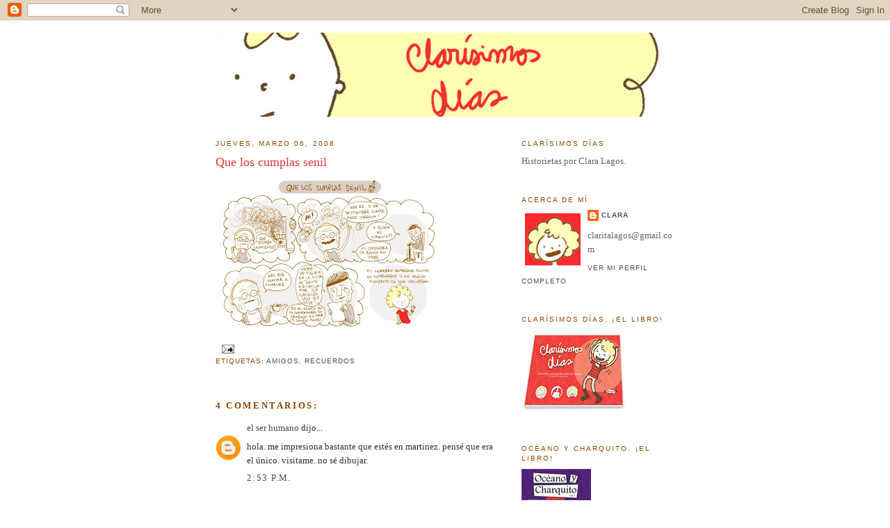

--- FILE ---
content_type: text/html; charset=UTF-8
request_url: https://clarisimosdias.blogspot.com/2008/03/que-los-cumplas-senil.html?showComment=1205372760000
body_size: 13533
content:
<!DOCTYPE html>
<html dir='ltr' xmlns='http://www.w3.org/1999/xhtml' xmlns:b='http://www.google.com/2005/gml/b' xmlns:data='http://www.google.com/2005/gml/data' xmlns:expr='http://www.google.com/2005/gml/expr'>
<head>
<link href='https://www.blogger.com/static/v1/widgets/2944754296-widget_css_bundle.css' rel='stylesheet' type='text/css'/>
<meta content='text/html; charset=UTF-8' http-equiv='Content-Type'/>
<meta content='blogger' name='generator'/>
<link href='https://clarisimosdias.blogspot.com/favicon.ico' rel='icon' type='image/x-icon'/>
<link href='http://clarisimosdias.blogspot.com/2008/03/que-los-cumplas-senil.html' rel='canonical'/>
<link rel="alternate" type="application/atom+xml" title="Clarísimos días - Atom" href="https://clarisimosdias.blogspot.com/feeds/posts/default" />
<link rel="alternate" type="application/rss+xml" title="Clarísimos días - RSS" href="https://clarisimosdias.blogspot.com/feeds/posts/default?alt=rss" />
<link rel="service.post" type="application/atom+xml" title="Clarísimos días - Atom" href="https://www.blogger.com/feeds/22610677/posts/default" />

<link rel="alternate" type="application/atom+xml" title="Clarísimos días - Atom" href="https://clarisimosdias.blogspot.com/feeds/8325198472020665921/comments/default" />
<!--Can't find substitution for tag [blog.ieCssRetrofitLinks]-->
<link href='https://blogger.googleusercontent.com/img/b/R29vZ2xl/AVvXsEgO9OSWITQGc1RAskN3YFaFr4q-bOB7m7RLMEJ7M367CSh5-XgmIz6oTi2SAJJJ3yMB1jUgnnK1wJ2o5nzH026aFRLQiBZP6u-pf_p06UDaPDOFCjg7Oik1kohWfB_yzbbQKyp5/s320/clarisimos-98.jpg' rel='image_src'/>
<meta content='http://clarisimosdias.blogspot.com/2008/03/que-los-cumplas-senil.html' property='og:url'/>
<meta content='Que los cumplas senil' property='og:title'/>
<meta content='' property='og:description'/>
<meta content='https://blogger.googleusercontent.com/img/b/R29vZ2xl/AVvXsEgO9OSWITQGc1RAskN3YFaFr4q-bOB7m7RLMEJ7M367CSh5-XgmIz6oTi2SAJJJ3yMB1jUgnnK1wJ2o5nzH026aFRLQiBZP6u-pf_p06UDaPDOFCjg7Oik1kohWfB_yzbbQKyp5/w1200-h630-p-k-no-nu/clarisimos-98.jpg' property='og:image'/>
<title>Clarísimos días: Que los cumplas senil</title>
<link href='http://www.valerianaweb.com.ar/favicon.ico' rel='shortcut icon' type='image/x-icon'/>
<link href="//www.valerianaweb.com.ar/favicon.ico" rel="icon" type="image/x-icon">
<style id='page-skin-1' type='text/css'><!--
/*
--------------------------------------
Blogger Template Style
Name:     Minima
Date:     26 Feb 2004
Updated by: Blogger Team
----------------------------------------------- */
/* Variable definitions
====================
<Variable name="bgcolor" description="Page Background Color"
type="color" default="#fff">
<Variable name="textcolor" description="Text Color"
type="color" default="#333">
<Variable name="linkcolor" description="Link Color"
type="color" default="#58a">
<Variable name="pagetitlecolor" description="Blog Title Color"
type="color" default="#666">
<Variable name="descriptioncolor" description="Blog Description Color"
type="color" default="#999">
<Variable name="titlecolor" description="Post Title Color"
type="color" default="#c60">
<Variable name="bordercolor" description="Border Color"
type="color" default="#ccc">
<Variable name="sidebarcolor" description="Sidebar Title Color"
type="color" default="#999">
<Variable name="sidebartextcolor" description="Sidebar Text Color"
type="color" default="#666">
<Variable name="visitedlinkcolor" description="Visited Link Color"
type="color" default="#999">
<Variable name="bodyfont" description="Text Font"
type="font" default="normal normal 100% Georgia, Serif">
<Variable name="headerfont" description="Sidebar Title Font"
type="font"
default="normal normal 78% 'Trebuchet MS',Trebuchet,Arial,Verdana,Sans-serif">
<Variable name="pagetitlefont" description="Blog Title Font"
type="font"
default="normal normal 200% Georgia, Serif">
<Variable name="descriptionfont" description="Blog Description Font"
type="font"
default="normal normal 78% 'Trebuchet MS', Trebuchet, Arial, Verdana, Sans-serif">
<Variable name="postfooterfont" description="Post Footer Font"
type="font"
default="normal normal 78% 'Trebuchet MS', Trebuchet, Arial, Verdana, Sans-serif">
<Variable name="startSide" description="Side where text starts in blog language"
type="automatic" default="left">
<Variable name="endSide" description="Side where text ends in blog language"
type="automatic" default="right">
*/
/* Use this with templates/template-twocol.html */
body {
background:#ffffff;
margin:0;
color:#333333;
font:x-small Georgia Serif;
font-size/* */:/**/small;
font-size: /**/small;
text-align: center;
}
a:link {
color:#4c4c4c;
text-decoration:none;
}
a:visited {
color:#bc2f2f;
text-decoration:none;
}
a:hover {
color:#dd3737;
text-decoration:underline;
}
a img {
border-width:0;
}
/* Header
-----------------------------------------------
*/
#header-wrapper {
width:660px;
margin:0 auto 10px;
border:1px solid #ffffff;
}
#header-inner {
background-position: center;
margin-left: auto;
margin-right: auto;
}
#header {
margin: 5px;
border: 1px solid #ffffff;
text-align: center;
color:#666666;
}
#header h1 {
margin:5px 5px 0;
padding:15px 20px .25em;
line-height:1.2em;
text-transform:uppercase;
letter-spacing:.2em;
font: normal normal 200% Georgia, Serif;
}
#header a {
color:#666666;
text-decoration:none;
}
#header a:hover {
color:#666666;
}
#header .description {
margin:0 5px 5px;
padding:0 20px 15px;
max-width:700px;
text-transform:uppercase;
letter-spacing:.2em;
line-height: 1.4em;
font: normal normal 78% 'Trebuchet MS', Trebuchet, Arial, Verdana, Sans-serif;
color: #999999;
}
#header img {
margin-left: auto;
margin-right: auto;
}
/* Outer-Wrapper
----------------------------------------------- */
#outer-wrapper {
width: 660px;
margin:0 auto;
padding:10px;
text-align:left;
font: normal normal 100% Georgia, Serif;
}
#main-wrapper {
width: 410px;
float: left;
word-wrap: break-word; /* fix for long text breaking sidebar float in IE */
overflow: hidden;     /* fix for long non-text content breaking IE sidebar float */
}
#sidebar-wrapper {
width: 220px;
float: right;
word-wrap: break-word; /* fix for long text breaking sidebar float in IE */
overflow: hidden;      /* fix for long non-text content breaking IE sidebar float */
}
/* Headings
----------------------------------------------- */
h2 {
margin:1.5em 0 .75em;
font:normal normal 78% 'Trebuchet MS',Trebuchet,Arial,Verdana,Sans-serif;
line-height: 1.4em;
text-transform:uppercase;
letter-spacing:.2em;
color:#8c4600;
}
/* Posts
-----------------------------------------------
*/
h2.date-header {
margin:1.5em 0 .5em;
}
.post {
margin:.5em 0 1.5em;
border-bottom:1px dotted #ffffff;
padding-bottom:1.5em;
}
.post h3 {
margin:.25em 0 0;
padding:0 0 4px;
font-size:140%;
font-weight:normal;
line-height:1.4em;
color:#dd3737;
}
.post h3 a, .post h3 a:visited, .post h3 strong {
display:block;
text-decoration:none;
color:#dd3737;
font-weight:normal;
}
.post h3 strong, .post h3 a:hover {
color:#333333;
}
.post-body {
margin:0 0 .75em;
line-height:1.6em;
}
.post-body blockquote {
line-height:1.3em;
}
.post-footer {
margin: .75em 0;
color:#8c4600;
text-transform:uppercase;
letter-spacing:.1em;
font: normal normal 78% 'Trebuchet MS', Trebuchet, Arial, Verdana, Sans-serif;
line-height: 1.4em;
}
.comment-link {
margin-left:.6em;
}
.post img, table.tr-caption-container {
padding:4px;
border:1px solid #ffffff;
}
.tr-caption-container img {
border: none;
padding: 0;
}
.post blockquote {
margin:1em 20px;
}
.post blockquote p {
margin:.75em 0;
}
/* Comments
----------------------------------------------- */
#comments h4 {
margin:1em 0;
font-weight: bold;
line-height: 1.4em;
text-transform:uppercase;
letter-spacing:.2em;
color: #8c4600;
}
#comments-block {
margin:1em 0 1.5em;
line-height:1.6em;
}
#comments-block .comment-author {
margin:.5em 0;
}
#comments-block .comment-body {
margin:.25em 0 0;
}
#comments-block .comment-footer {
margin:-.25em 0 2em;
line-height: 1.4em;
text-transform:uppercase;
letter-spacing:.1em;
}
#comments-block .comment-body p {
margin:0 0 .75em;
}
.deleted-comment {
font-style:italic;
color:gray;
}
#blog-pager-newer-link {
float: left;
}
#blog-pager-older-link {
float: right;
}
#blog-pager {
text-align: center;
}
.feed-links {
clear: both;
line-height: 2.5em;
}
/* Sidebar Content
----------------------------------------------- */
.sidebar {
color: #666666;
line-height: 1.5em;
}
.sidebar ul {
list-style:none;
margin:0 0 0;
padding:0 0 0;
}
.sidebar li {
margin:0;
padding-top:0;
padding-right:0;
padding-bottom:.25em;
padding-left:15px;
text-indent:-15px;
line-height:1.5em;
}
.sidebar .widget, .main .widget {
border-bottom:1px dotted #ffffff;
margin:0 0 1.5em;
padding:0 0 1.5em;
}
.main .Blog {
border-bottom-width: 0;
}
/* Profile
----------------------------------------------- */
.profile-img {
float: left;
margin-top: 0;
margin-right: 5px;
margin-bottom: 5px;
margin-left: 0;
padding: 4px;
border: 1px solid #ffffff;
}
.profile-data {
margin:0;
text-transform:uppercase;
letter-spacing:.1em;
font: normal normal 78% 'Trebuchet MS', Trebuchet, Arial, Verdana, Sans-serif;
color: #8c4600;
font-weight: bold;
line-height: 1.6em;
}
.profile-datablock {
margin:.5em 0 .5em;
}
.profile-textblock {
margin: 0.5em 0;
line-height: 1.6em;
}
.profile-link {
font: normal normal 78% 'Trebuchet MS', Trebuchet, Arial, Verdana, Sans-serif;
text-transform: uppercase;
letter-spacing: .1em;
}
/* Footer
----------------------------------------------- */
#footer {
width:660px;
clear:both;
margin:0 auto;
padding-top:15px;
line-height: 1.6em;
text-transform:uppercase;
letter-spacing:.1em;
text-align: center;
}

--></style>
<link href='https://www.blogger.com/dyn-css/authorization.css?targetBlogID=22610677&amp;zx=d7d614eb-bbd8-4145-9205-e70e1c89cd95' media='none' onload='if(media!=&#39;all&#39;)media=&#39;all&#39;' rel='stylesheet'/><noscript><link href='https://www.blogger.com/dyn-css/authorization.css?targetBlogID=22610677&amp;zx=d7d614eb-bbd8-4145-9205-e70e1c89cd95' rel='stylesheet'/></noscript>
<meta name='google-adsense-platform-account' content='ca-host-pub-1556223355139109'/>
<meta name='google-adsense-platform-domain' content='blogspot.com'/>

</head>
<body>
<div class='navbar section' id='navbar'><div class='widget Navbar' data-version='1' id='Navbar1'><script type="text/javascript">
    function setAttributeOnload(object, attribute, val) {
      if(window.addEventListener) {
        window.addEventListener('load',
          function(){ object[attribute] = val; }, false);
      } else {
        window.attachEvent('onload', function(){ object[attribute] = val; });
      }
    }
  </script>
<div id="navbar-iframe-container"></div>
<script type="text/javascript" src="https://apis.google.com/js/platform.js"></script>
<script type="text/javascript">
      gapi.load("gapi.iframes:gapi.iframes.style.bubble", function() {
        if (gapi.iframes && gapi.iframes.getContext) {
          gapi.iframes.getContext().openChild({
              url: 'https://www.blogger.com/navbar/22610677?po\x3d8325198472020665921\x26origin\x3dhttps://clarisimosdias.blogspot.com',
              where: document.getElementById("navbar-iframe-container"),
              id: "navbar-iframe"
          });
        }
      });
    </script><script type="text/javascript">
(function() {
var script = document.createElement('script');
script.type = 'text/javascript';
script.src = '//pagead2.googlesyndication.com/pagead/js/google_top_exp.js';
var head = document.getElementsByTagName('head')[0];
if (head) {
head.appendChild(script);
}})();
</script>
</div></div>
<div id='outer-wrapper'><div id='wrap2'>
<!-- skip links for text browsers -->
<span id='skiplinks' style='display:none;'>
<a href='#main'>skip to main </a> |
      <a href='#sidebar'>skip to sidebar</a>
</span>
<div id='header-wrapper'>
<div class='header section' id='header'><div class='widget Header' data-version='1' id='Header1'>
<div id='header-inner'>
<a href='https://clarisimosdias.blogspot.com/' style='display: block'>
<img alt='Clarísimos días' height='121px; ' id='Header1_headerimg' src='https://blogger.googleusercontent.com/img/b/R29vZ2xl/AVvXsEh6FVe-DOdez7EKHG6MchqeXWATQMq8PBNyULG_18oy6kdGOCGK81sC_YiRPXnYqyaX1ZzNQ9T90nrUNkn7EnHYis4urByX7cdTb3F7odG_GCbA6w_OtGV6bEzfgwDG8f7cAh99Eg/s1600/banner3.jpg' style='display: block' width='645px; '/>
</a>
</div>
</div></div>
</div>
<div id='content-wrapper'>
<div id='crosscol-wrapper' style='text-align:center'>
<div class='crosscol no-items section' id='crosscol'></div>
</div>
<div id='main-wrapper'>
<div class='main section' id='main'><div class='widget Blog' data-version='1' id='Blog1'>
<div class='blog-posts hfeed'>

          <div class="date-outer">
        
<h2 class='date-header'><span>jueves, marzo 06, 2008</span></h2>

          <div class="date-posts">
        
<div class='post-outer'>
<div class='post hentry'>
<a name='8325198472020665921'></a>
<h3 class='post-title entry-title'>
<a href='https://clarisimosdias.blogspot.com/2008/03/que-los-cumplas-senil.html'>Que los cumplas senil</a>
</h3>
<div class='post-header-line-1'></div>
<div class='post-body entry-content'>
<a href="https://blogger.googleusercontent.com/img/b/R29vZ2xl/AVvXsEgO9OSWITQGc1RAskN3YFaFr4q-bOB7m7RLMEJ7M367CSh5-XgmIz6oTi2SAJJJ3yMB1jUgnnK1wJ2o5nzH026aFRLQiBZP6u-pf_p06UDaPDOFCjg7Oik1kohWfB_yzbbQKyp5/s1600-h/clarisimos-98.jpg" onblur="try {parent.deselectBloggerImageGracefully();} catch(e) {}"><img alt="" border="0" id="BLOGGER_PHOTO_ID_5174639112977789762" src="https://blogger.googleusercontent.com/img/b/R29vZ2xl/AVvXsEgO9OSWITQGc1RAskN3YFaFr4q-bOB7m7RLMEJ7M367CSh5-XgmIz6oTi2SAJJJ3yMB1jUgnnK1wJ2o5nzH026aFRLQiBZP6u-pf_p06UDaPDOFCjg7Oik1kohWfB_yzbbQKyp5/s320/clarisimos-98.jpg" style="cursor: pointer;" /></a>
<div style='clear: both;'></div>
</div>
<div class='post-footer'>
<div class='post-footer-line post-footer-line-1'><span class='post-author vcard'>
</span>
<span class='post-timestamp'>
</span>
<span class='post-comment-link'>
</span>
<span class='post-icons'>
<span class='item-action'>
<a href='https://www.blogger.com/email-post/22610677/8325198472020665921' title='Enviar la entrada por correo electrónico'>
<img alt="" class="icon-action" height="13" src="//www.blogger.com/img/icon18_email.gif" width="18">
</a>
</span>
<span class='item-control blog-admin pid-1349208463'>
<a href='https://www.blogger.com/post-edit.g?blogID=22610677&postID=8325198472020665921&from=pencil' title='Editar entrada'>
<img alt='' class='icon-action' height='18' src='https://resources.blogblog.com/img/icon18_edit_allbkg.gif' width='18'/>
</a>
</span>
</span>
</div>
<div class='post-footer-line post-footer-line-2'><span class='post-labels'>
Etiquetas:
<a href='https://clarisimosdias.blogspot.com/search/label/amigos' rel='tag'>amigos</a>,
<a href='https://clarisimosdias.blogspot.com/search/label/recuerdos' rel='tag'>recuerdos</a>
</span>
</div>
<div class='post-footer-line post-footer-line-3'></div>
</div>
</div>
<div class='comments' id='comments'>
<a name='comments'></a>
<h4>4 comentarios:</h4>
<div id='Blog1_comments-block-wrapper'>
<dl class='avatar-comment-indent' id='comments-block'>
<dt class='comment-author ' id='c2267817747698554818'>
<a name='c2267817747698554818'></a>
<div class="avatar-image-container avatar-stock"><span dir="ltr"><a href="https://www.blogger.com/profile/03449384268110420794" target="" rel="nofollow" onclick="" class="avatar-hovercard" id="av-2267817747698554818-03449384268110420794"><img src="//www.blogger.com/img/blogger_logo_round_35.png" width="35" height="35" alt="" title="el ser humano">

</a></span></div>
<a href='https://www.blogger.com/profile/03449384268110420794' rel='nofollow'>el ser humano</a>
dijo...
</dt>
<dd class='comment-body' id='Blog1_cmt-2267817747698554818'>
<p>
hola. me impresiona bastante que estés en martinez. pensé que era el único. visitame. no sé dibujar.
</p>
</dd>
<dd class='comment-footer'>
<span class='comment-timestamp'>
<a href='https://clarisimosdias.blogspot.com/2008/03/que-los-cumplas-senil.html?showComment=1204822380000#c2267817747698554818' title='comment permalink'>
2:53 p.m.
</a>
<span class='item-control blog-admin pid-1413024018'>
<a class='comment-delete' href='https://www.blogger.com/comment/delete/22610677/2267817747698554818' title='Borrar comentario'>
<img src='https://resources.blogblog.com/img/icon_delete13.gif'/>
</a>
</span>
</span>
</dd>
<dt class='comment-author ' id='c6657920466893831342'>
<a name='c6657920466893831342'></a>
<div class="avatar-image-container avatar-stock"><span dir="ltr"><img src="//resources.blogblog.com/img/blank.gif" width="35" height="35" alt="" title="An&oacute;nimo">

</span></div>
Anónimo
dijo...
</dt>
<dd class='comment-body' id='Blog1_cmt-6657920466893831342'>
<p>
*<BR/>**<BR/>***<BR/>****<BR/><BR/>SOS EXCELENTE!<BR/><BR/>SALUDOS!<BR/><BR/>****<BR/>***<BR/>**<BR/>*
</p>
</dd>
<dd class='comment-footer'>
<span class='comment-timestamp'>
<a href='https://clarisimosdias.blogspot.com/2008/03/que-los-cumplas-senil.html?showComment=1205112180000#c6657920466893831342' title='comment permalink'>
11:23 p.m.
</a>
<span class='item-control blog-admin pid-667912447'>
<a class='comment-delete' href='https://www.blogger.com/comment/delete/22610677/6657920466893831342' title='Borrar comentario'>
<img src='https://resources.blogblog.com/img/icon_delete13.gif'/>
</a>
</span>
</span>
</dd>
<dt class='comment-author ' id='c4926578116636380314'>
<a name='c4926578116636380314'></a>
<div class="avatar-image-container vcard"><span dir="ltr"><a href="https://www.blogger.com/profile/04422801800041430309" target="" rel="nofollow" onclick="" class="avatar-hovercard" id="av-4926578116636380314-04422801800041430309"><img src="https://resources.blogblog.com/img/blank.gif" width="35" height="35" class="delayLoad" style="display: none;" longdesc="//blogger.googleusercontent.com/img/b/R29vZ2xl/AVvXsEhnQB0EBbUpckX18OJO6yA39ES12KrTPOOt3itGyyadyP1QlSiQa8_OB2KOm8C2RZ1QJkz7B__ZgrjGOrhNNMrucxSsM4xCAMjCGzrJmzPaDavbkvtM6aaSKigZjxagaw/s45-c/avataer+copia.jpg" alt="" title="Juan Caminador">

<noscript><img src="//blogger.googleusercontent.com/img/b/R29vZ2xl/AVvXsEhnQB0EBbUpckX18OJO6yA39ES12KrTPOOt3itGyyadyP1QlSiQa8_OB2KOm8C2RZ1QJkz7B__ZgrjGOrhNNMrucxSsM4xCAMjCGzrJmzPaDavbkvtM6aaSKigZjxagaw/s45-c/avataer+copia.jpg" width="35" height="35" class="photo" alt=""></noscript></a></span></div>
<a href='https://www.blogger.com/profile/04422801800041430309' rel='nofollow'>Juan Caminador</a>
dijo...
</dt>
<dd class='comment-body' id='Blog1_cmt-4926578116636380314'>
<p>
jajajaja....
</p>
</dd>
<dd class='comment-footer'>
<span class='comment-timestamp'>
<a href='https://clarisimosdias.blogspot.com/2008/03/que-los-cumplas-senil.html?showComment=1205372760000#c4926578116636380314' title='comment permalink'>
11:46 p.m.
</a>
<span class='item-control blog-admin pid-1741322471'>
<a class='comment-delete' href='https://www.blogger.com/comment/delete/22610677/4926578116636380314' title='Borrar comentario'>
<img src='https://resources.blogblog.com/img/icon_delete13.gif'/>
</a>
</span>
</span>
</dd>
<dt class='comment-author ' id='c6274759240379605960'>
<a name='c6274759240379605960'></a>
<div class="avatar-image-container avatar-stock"><span dir="ltr"><img src="//resources.blogblog.com/img/blank.gif" width="35" height="35" alt="" title="An&oacute;nimo">

</span></div>
Anónimo
dijo...
</dt>
<dd class='comment-body' id='Blog1_cmt-6274759240379605960'>
<p>
jajaj muy bueno<BR/>El otro viejito es el amor con el que vas a envejecer?
</p>
</dd>
<dd class='comment-footer'>
<span class='comment-timestamp'>
<a href='https://clarisimosdias.blogspot.com/2008/03/que-los-cumplas-senil.html?showComment=1210185720000#c6274759240379605960' title='comment permalink'>
3:42 p.m.
</a>
<span class='item-control blog-admin pid-667912447'>
<a class='comment-delete' href='https://www.blogger.com/comment/delete/22610677/6274759240379605960' title='Borrar comentario'>
<img src='https://resources.blogblog.com/img/icon_delete13.gif'/>
</a>
</span>
</span>
</dd>
</dl>
</div>
<p class='comment-footer'>
<a href='https://www.blogger.com/comment/fullpage/post/22610677/8325198472020665921' onclick=''>Publicar un comentario</a>
</p>
</div>
</div>

        </div></div>
      
</div>
<div class='blog-pager' id='blog-pager'>
<span id='blog-pager-newer-link'>
<a class='blog-pager-newer-link' href='https://clarisimosdias.blogspot.com/2008/03/madrugn-con-chichn.html' id='Blog1_blog-pager-newer-link' title='Entrada más reciente'>Entrada más reciente</a>
</span>
<span id='blog-pager-older-link'>
<a class='blog-pager-older-link' href='https://clarisimosdias.blogspot.com/2008/02/mientras-preparo-la-historieta-les-dejo.html' id='Blog1_blog-pager-older-link' title='Entrada antigua'>Entrada antigua</a>
</span>
<a class='home-link' href='https://clarisimosdias.blogspot.com/'>Página Principal</a>
</div>
<div class='clear'></div>
<div class='post-feeds'>
<div class='feed-links'>
Suscribirse a:
<a class='feed-link' href='https://clarisimosdias.blogspot.com/feeds/8325198472020665921/comments/default' target='_blank' type='application/atom+xml'>Comentarios de la entrada (Atom)</a>
</div>
</div>
</div><div class='widget HTML' data-version='1' id='HTML1'><script>
var linkwithin_site_id = 788499;
</script>
<script>linkwithin_text='Posts parecidos:'</script>
<script src="//www.linkwithin.com/widget.js"></script></div></div>
</div>
<div id='sidebar-wrapper'>
<div class='sidebar section' id='sidebar'><div class='widget Text' data-version='1' id='Text1'>
<h2 class='title'>Clarísimos días</h2>
<div class='widget-content'>
Historietas por Clara Lagos.<br/>
</div>
<div class='clear'></div>
</div><div class='widget Profile' data-version='1' id='Profile1'>
<h2>Acerca de mí</h2>
<div class='widget-content'>
<a href='https://www.blogger.com/profile/12633321973733802216'><img alt='Mi foto' class='profile-img' height='75' src='//blogger.googleusercontent.com/img/b/R29vZ2xl/AVvXsEgWtqCv3MjrvBRQP0ovLDJk6HKbPBfbsrZuyj9UR8rOShSkHOSE0g8pNU5z_ophESu7xwlutVlXZtWUT3j-mbWMzLjArDu6UpZrjiYdjii44WxOOnMrCjEbdVaY6IUylA/s220/perfil-clari.jpg' width='80'/></a>
<dl class='profile-datablock'>
<dt class='profile-data'>
<a class='profile-name-link g-profile' href='https://www.blogger.com/profile/12633321973733802216' rel='author' style='background-image: url(//www.blogger.com/img/logo-16.png);'>
clara
</a>
</dt>
<dd class='profile-textblock'>claritalagos@gmail.com</dd>
</dl>
<a class='profile-link' href='https://www.blogger.com/profile/12633321973733802216' rel='author'>Ver mi perfil completo</a>
<div class='clear'></div>
</div>
</div><div class='widget Image' data-version='1' id='Image1'>
<h2>Clarísimos Días. &#161;El libro!</h2>
<div class='widget-content'>
<img alt='Clarísimos Días. ¡El libro!' height='119' id='Image1_img' src='https://blogger.googleusercontent.com/img/b/R29vZ2xl/AVvXsEgsvscOT5uGSSqcHXTrttYIsuB1qRRr578wUeNbNBZTMkAyOAfLugWtPYaExwDURW1pwHLpVpDArgM96cdrA8xNgeQLuP0rqyj6RlhXah8cBVh5YfVfwwHmEtW6ka8u37YRUAe_/s150/tapa.jpg' width='150'/>
<br/>
</div>
<div class='clear'></div>
</div><div class='widget Image' data-version='1' id='Image3'>
<h2>Océano y Charquito. &#161;El libro!</h2>
<div class='widget-content'>
<a href='http://www.distriloberto.com.ar/publicacion.php?id_publicacion=1240'>
<img alt='Océano y Charquito. ¡El libro!' height='148' id='Image3_img' src='https://blogger.googleusercontent.com/img/b/R29vZ2xl/AVvXsEi_j7lVEwZTrhjNk3MgagyQsySPHfn97qEGYWaUec-UiCJN5jFkzZqvi8xWl61xX2KcSRIIb7X3kd8T2QRuPyU_DDQuDmZs_rDelKF9nGVPLqG5PK58Yfm8Ij1TQFwjhC2Gp3W62w/s220/oych-miniatura.jpg' width='100'/>
</a>
<br/>
<span class='caption'>Se consigue en kioscos y comiquerías o podés pedirlo por correo (click en la imagen)</span>
</div>
<div class='clear'></div>
</div><div class='widget BlogList' data-version='1' id='BlogList3'>
<h2 class='title'>HISTORIETAS REALES</h2>
<div class='widget-content'>
<div class='blog-list-container' id='BlogList3_container'>
<ul id='BlogList3_blogs'>
<li style='display: block;'>
<div class='blog-icon'>
<img data-lateloadsrc='https://lh3.googleusercontent.com/blogger_img_proxy/AEn0k_ttSTHUwIN11X6jSghoxtWYMd7Il7nYg8O8UhZDLTZYdZzQmsr6xMMjYJr3t6-_FTGk8vw0vivpvdb6ALRvfm3UZUfKcGExia3xWjtuD4WRNF1cywowGA=s16-w16-h16' height='16' width='16'/>
</div>
<div class='blog-content'>
<div class='blog-title'>
<a href='https://historietasreales.wordpress.com' target='_blank'>
Historietas Reales</a>
</div>
<div class='item-content'>
<span class='item-title'>
<a href='https://historietasreales.wordpress.com/2018/05/19/roque-gervasio-pioneros-del-espacio-40-y-41/' target='_blank'>
ROQUE & GERVASIO, Pioneros del Espacio, 40 y 41.
</a>
</span>
<div class='item-time'>
Hace 7 años.
</div>
</div>
</div>
<div style='clear: both;'></div>
</li>
</ul>
<div class='clear'></div>
</div>
</div>
</div><div class='widget BlogList' data-version='1' id='BlogList4'>
<h2 class='title'>chicks on comics</h2>
<div class='widget-content'>
<div class='blog-list-container' id='BlogList4_container'>
<ul id='BlogList4_blogs'>
<li style='display: block;'>
<div class='blog-icon'>
<img data-lateloadsrc='https://lh3.googleusercontent.com/blogger_img_proxy/AEn0k_uv8_pekRWKcdiC2A5RY9tdwgRXmm9epRzJgIX5kLy0hP4QsTmr-iaddbMURIAyFONSTvGX0l7Le3WunBFG1XyU4xcafGDN0zmEH0KvkgXGNh4=s16-w16-h16' height='16' width='16'/>
</div>
<div class='blog-content'>
<div class='blog-title'>
<a href='http://chicksoncomics.blogspot.com/' target='_blank'>
CHICKS ON COMICS</a>
</div>
<div class='item-content'>
<span class='item-title'>
<a href='http://chicksoncomics.blogspot.com/2016/01/weve-moved.html' target='_blank'>
We&#180;ve moved!
</a>
</span>
<div class='item-time'>
Hace 10 años.
</div>
</div>
</div>
<div style='clear: both;'></div>
</li>
</ul>
<div class='clear'></div>
</div>
</div>
</div><div class='widget LinkList' data-version='1' id='LinkList2'>
<h2>Cancherísimos días (Prensa)</h2>
<div class='widget-content'>
<ul>
<li><a href='http://www.facebook.com/video/video.php?v=500744710119'>- Entrevista en Alerta Cultural, Canal Somos Zona Norte, noviembre 2010</a></li>
<li><a href='http://www.clarin.com/diario/2010/02/07/sociedad/s-02135100.htm'>- Diario Clarín, 07-02-10</a></li>
<li><a href='http://valerianaweb.com.ar/oh-lala.jpg'>- Revista Oh Lalá, mayo 2009</a></li>
<li><a href='http://www.pagina12.com.ar/diario/suplementos/las12/13-3994-2008-03-28.html'>- Suplemento Las12 (Página /12), 28-3-08</a></li>
<li><a href='http://www.victoriarolanda.com.ar/2009/10/nona-y-feliz.html'>- Victoria Rolanda</a></li>
<li><a href='http://avcomics.wordpress.com/2009/02/24/clarisima-ternura/'>- Cuadritos, periodismo de historieta</a></li>
</ul>
<div class='clear'></div>
</div>
</div><div class='widget Image' data-version='1' id='Image2'>
<h2>twitteando</h2>
<div class='widget-content'>
<a href='http://twitter.com/claritalagos'>
<img alt='twitteando' height='103' id='Image2_img' src='https://blogger.googleusercontent.com/img/b/R29vZ2xl/AVvXsEjDjxJaTthyphenhyphenIDD3GY3kOWJ6sJ_9ZVu_vafMQfxvP1z60Tiws3ivmU7V1Pa9bTe28Gn6Zob-4PT6dwyOLpBIwvtXPKBZBo5J8TdbtR9h47EzFqq5AMpwq2f-pTPCmhuptMExGEqKaA/s150/twitt1.jpg' width='100'/>
</a>
<br/>
</div>
<div class='clear'></div>
</div><div class='widget Label' data-version='1' id='Label1'>
<h2>Tags</h2>
<div class='widget-content list-label-widget-content'>
<ul>
<li>
<a dir='ltr' href='https://clarisimosdias.blogspot.com/search/label/amigos'>amigos</a>
<span dir='ltr'>(52)</span>
</li>
<li>
<a dir='ltr' href='https://clarisimosdias.blogspot.com/search/label/trabajo'>trabajo</a>
<span dir='ltr'>(48)</span>
</li>
<li>
<a dir='ltr' href='https://clarisimosdias.blogspot.com/search/label/salidas'>salidas</a>
<span dir='ltr'>(43)</span>
</li>
<li>
<a dir='ltr' href='https://clarisimosdias.blogspot.com/search/label/ciudad'>ciudad</a>
<span dir='ltr'>(34)</span>
</li>
<li>
<a dir='ltr' href='https://clarisimosdias.blogspot.com/search/label/indignaciones'>indignaciones</a>
<span dir='ltr'>(27)</span>
</li>
<li>
<a dir='ltr' href='https://clarisimosdias.blogspot.com/search/label/hogar'>hogar</a>
<span dir='ltr'>(26)</span>
</li>
<li>
<a dir='ltr' href='https://clarisimosdias.blogspot.com/search/label/naturaleza'>naturaleza</a>
<span dir='ltr'>(26)</span>
</li>
<li>
<a dir='ltr' href='https://clarisimosdias.blogspot.com/search/label/amor'>amor</a>
<span dir='ltr'>(23)</span>
</li>
<li>
<a dir='ltr' href='https://clarisimosdias.blogspot.com/search/label/wallpaper'>wallpaper</a>
<span dir='ltr'>(21)</span>
</li>
<li>
<a dir='ltr' href='https://clarisimosdias.blogspot.com/search/label/alegr%C3%ADas'>alegrías</a>
<span dir='ltr'>(20)</span>
</li>
<li>
<a dir='ltr' href='https://clarisimosdias.blogspot.com/search/label/econom%C3%ADa'>economía</a>
<span dir='ltr'>(19)</span>
</li>
<li>
<a dir='ltr' href='https://clarisimosdias.blogspot.com/search/label/otros'>otros</a>
<span dir='ltr'>(19)</span>
</li>
<li>
<a dir='ltr' href='https://clarisimosdias.blogspot.com/search/label/comunicaci%C3%B3n'>comunicación</a>
<span dir='ltr'>(17)</span>
</li>
<li>
<a dir='ltr' href='https://clarisimosdias.blogspot.com/search/label/tristicity'>tristicity</a>
<span dir='ltr'>(17)</span>
</li>
<li>
<a dir='ltr' href='https://clarisimosdias.blogspot.com/search/label/accidentes'>accidentes</a>
<span dir='ltr'>(16)</span>
</li>
<li>
<a dir='ltr' href='https://clarisimosdias.blogspot.com/search/label/autobombo'>autobombo</a>
<span dir='ltr'>(14)</span>
</li>
<li>
<a dir='ltr' href='https://clarisimosdias.blogspot.com/search/label/familia'>familia</a>
<span dir='ltr'>(14)</span>
</li>
<li>
<a dir='ltr' href='https://clarisimosdias.blogspot.com/search/label/transportes'>transportes</a>
<span dir='ltr'>(14)</span>
</li>
<li>
<a dir='ltr' href='https://clarisimosdias.blogspot.com/search/label/comidas'>comidas</a>
<span dir='ltr'>(13)</span>
</li>
<li>
<a dir='ltr' href='https://clarisimosdias.blogspot.com/search/label/treinta%C3%B1eras'>treintañeras</a>
<span dir='ltr'>(13)</span>
</li>
<li>
<a dir='ltr' href='https://clarisimosdias.blogspot.com/search/label/deporte'>deporte</a>
<span dir='ltr'>(12)</span>
</li>
<li>
<a dir='ltr' href='https://clarisimosdias.blogspot.com/search/label/portu%C3%B1ol'>portuñol</a>
<span dir='ltr'>(12)</span>
</li>
<li>
<a dir='ltr' href='https://clarisimosdias.blogspot.com/search/label/comercio%20justo'>comercio justo</a>
<span dir='ltr'>(11)</span>
</li>
<li>
<a dir='ltr' href='https://clarisimosdias.blogspot.com/search/label/tecnolog%C3%ADa'>tecnología</a>
<span dir='ltr'>(11)</span>
</li>
<li>
<a dir='ltr' href='https://clarisimosdias.blogspot.com/search/label/recuerdos'>recuerdos</a>
<span dir='ltr'>(10)</span>
</li>
<li>
<a dir='ltr' href='https://clarisimosdias.blogspot.com/search/label/verano'>verano</a>
<span dir='ltr'>(10)</span>
</li>
<li>
<a dir='ltr' href='https://clarisimosdias.blogspot.com/search/label/gatos'>gatos</a>
<span dir='ltr'>(9)</span>
</li>
<li>
<a dir='ltr' href='https://clarisimosdias.blogspot.com/search/label/DIY'>DIY</a>
<span dir='ltr'>(8)</span>
</li>
<li>
<a dir='ltr' href='https://clarisimosdias.blogspot.com/search/label/exposiciones'>exposiciones</a>
<span dir='ltr'>(8)</span>
</li>
<li>
<a dir='ltr' href='https://clarisimosdias.blogspot.com/search/label/juegos'>juegos</a>
<span dir='ltr'>(8)</span>
</li>
<li>
<a dir='ltr' href='https://clarisimosdias.blogspot.com/search/label/radio'>radio</a>
<span dir='ltr'>(8)</span>
</li>
<li>
<a dir='ltr' href='https://clarisimosdias.blogspot.com/search/label/Coco'>Coco</a>
<span dir='ltr'>(7)</span>
</li>
<li>
<a dir='ltr' href='https://clarisimosdias.blogspot.com/search/label/cartas'>cartas</a>
<span dir='ltr'>(7)</span>
</li>
<li>
<a dir='ltr' href='https://clarisimosdias.blogspot.com/search/label/historietas%20reales'>historietas reales</a>
<span dir='ltr'>(7)</span>
</li>
<li>
<a dir='ltr' href='https://clarisimosdias.blogspot.com/search/label/dormir'>dormir</a>
<span dir='ltr'>(6)</span>
</li>
<li>
<a dir='ltr' href='https://clarisimosdias.blogspot.com/search/label/kb_89'>kb_89</a>
<span dir='ltr'>(6)</span>
</li>
<li>
<a dir='ltr' href='https://clarisimosdias.blogspot.com/search/label/famosos'>famosos</a>
<span dir='ltr'>(5)</span>
</li>
<li>
<a dir='ltr' href='https://clarisimosdias.blogspot.com/search/label/lenguaje'>lenguaje</a>
<span dir='ltr'>(5)</span>
</li>
<li>
<a dir='ltr' href='https://clarisimosdias.blogspot.com/search/label/no%20uso%20bolsas%20pl%C3%A1sticas'>no uso bolsas plásticas</a>
<span dir='ltr'>(5)</span>
</li>
<li>
<a dir='ltr' href='https://clarisimosdias.blogspot.com/search/label/otras'>otras</a>
<span dir='ltr'>(5)</span>
</li>
<li>
<a dir='ltr' href='https://clarisimosdias.blogspot.com/search/label/%22perlita%20y%20pinocha%22'>&quot;perlita y pinocha&quot;</a>
<span dir='ltr'>(4)</span>
</li>
<li>
<a dir='ltr' href='https://clarisimosdias.blogspot.com/search/label/Cuca'>Cuca</a>
<span dir='ltr'>(4)</span>
</li>
<li>
<a dir='ltr' href='https://clarisimosdias.blogspot.com/search/label/historietas'>historietas</a>
<span dir='ltr'>(4)</span>
</li>
<li>
<a dir='ltr' href='https://clarisimosdias.blogspot.com/search/label/libro'>libro</a>
<span dir='ltr'>(4)</span>
</li>
<li>
<a dir='ltr' href='https://clarisimosdias.blogspot.com/search/label/pelos'>pelos</a>
<span dir='ltr'>(4)</span>
</li>
<li>
<a dir='ltr' href='https://clarisimosdias.blogspot.com/search/label/lost'>lost</a>
<span dir='ltr'>(3)</span>
</li>
<li>
<a dir='ltr' href='https://clarisimosdias.blogspot.com/search/label/matermiti'>matermiti</a>
<span dir='ltr'>(3)</span>
</li>
<li>
<a dir='ltr' href='https://clarisimosdias.blogspot.com/search/label/muestras'>muestras</a>
<span dir='ltr'>(3)</span>
</li>
<li>
<a dir='ltr' href='https://clarisimosdias.blogspot.com/search/label/ilustraciones'>ilustraciones</a>
<span dir='ltr'>(2)</span>
</li>
<li>
<a dir='ltr' href='https://clarisimosdias.blogspot.com/search/label/muscu%C3%B1o%C3%B1as'>muscuñoñas</a>
<span dir='ltr'>(2)</span>
</li>
<li>
<a dir='ltr' href='https://clarisimosdias.blogspot.com/search/label/talleres'>talleres</a>
<span dir='ltr'>(2)</span>
</li>
<li>
<a dir='ltr' href='https://clarisimosdias.blogspot.com/search/label/Mam%C3%A1%20de%20Mam%C3%A1'>Mamá de Mamá</a>
<span dir='ltr'>(1)</span>
</li>
<li>
<a dir='ltr' href='https://clarisimosdias.blogspot.com/search/label/eventos'>eventos</a>
<span dir='ltr'>(1)</span>
</li>
<li>
<a dir='ltr' href='https://clarisimosdias.blogspot.com/search/label/ladys%20comics'>ladys comics</a>
<span dir='ltr'>(1)</span>
</li>
<li>
<a dir='ltr' href='https://clarisimosdias.blogspot.com/search/label/revista%20Sophia'>revista Sophia</a>
<span dir='ltr'>(1)</span>
</li>
</ul>
<div class='clear'></div>
</div>
</div><div class='widget PopularPosts' data-version='1' id='PopularPosts1'>
<h2>Lo más visto</h2>
<div class='widget-content popular-posts'>
<ul>
<li>
<div class='item-thumbnail-only'>
<div class='item-thumbnail'>
<a href='https://clarisimosdias.blogspot.com/2017/04/taller-de-historieta-de-humor.html' target='_blank'>
<img alt='' border='0' src='https://blogger.googleusercontent.com/img/b/R29vZ2xl/AVvXsEju-XVbbupJ9HdGhyphenhyphenaEIpzvH1G_9tCsqSWDKV4y3EfRBF15X0i3W2llcvTibLjWm5gtbU0zyS3Yp5pspfHZrd6JxZUb2qJRMxGWLagXfyKIUqwDZTlgVZWbbfQ1j-5KNSrgna1PXA/w72-h72-p-k-no-nu/taller+humor.jpg'/>
</a>
</div>
<div class='item-title'><a href='https://clarisimosdias.blogspot.com/2017/04/taller-de-historieta-de-humor.html'>Taller de historieta de humor</a></div>
</div>
<div style='clear: both;'></div>
</li>
<li>
<div class='item-thumbnail-only'>
<div class='item-thumbnail'>
<a href='https://clarisimosdias.blogspot.com/2017/11/vinetas-sueltas.html' target='_blank'>
<img alt='' border='0' src='https://blogger.googleusercontent.com/img/b/R29vZ2xl/AVvXsEiQ9ES_wCjnkK4Hb8VYaQQCLnODk6apuinTeV4O9zljI6MlcS4EaG-2gt3HCl1AbPgCk0w4r4Xxjr4BEbuPMnawJSwYDDxqOQuipe7gsRO9aAwPhZ-vP8n079VHPXbEjl387DcVRQ/w72-h72-p-k-no-nu/vi%25C3%25B1etas.jpg'/>
</a>
</div>
<div class='item-title'><a href='https://clarisimosdias.blogspot.com/2017/11/vinetas-sueltas.html'>Viñetas Sueltas </a></div>
</div>
<div style='clear: both;'></div>
</li>
<li>
<div class='item-thumbnail-only'>
<div class='item-thumbnail'>
<a href='https://clarisimosdias.blogspot.com/2007/03/gravedad-cero.html' target='_blank'>
<img alt='' border='0' src='https://blogger.googleusercontent.com/img/b/R29vZ2xl/AVvXsEgpjPFf1Qv1v5D8uRqVvFmqkCOTsmH8t8iMTRNySV1KCm4xSsj3e6gM2anNBhh0x7hN1PC3QRo34_AKpxpfbDtMIkHunff8Rodc_9sPQcIq4yPdQsUcMkkYaY2S5kY_ozugYaVW/w72-h72-p-k-no-nu/clarisimos-54.jpg'/>
</a>
</div>
<div class='item-title'><a href='https://clarisimosdias.blogspot.com/2007/03/gravedad-cero.html'>Gravedad cero</a></div>
</div>
<div style='clear: both;'></div>
</li>
<li>
<div class='item-thumbnail-only'>
<div class='item-thumbnail'>
<a href='https://clarisimosdias.blogspot.com/2016/12/muestra-chicks-on-comics-en-fundacion.html' target='_blank'>
<img alt='' border='0' src='https://blogger.googleusercontent.com/img/b/R29vZ2xl/AVvXsEgYir4X4uhqgZS9JtxNMMJSaD1nHuOPY1-KHxvVQJ0BdSeqJcYAhT_bOaVW-nV8dhYp-NX0LkHmGtNEPo5dOuSgGoKqgcB15r6Ose4zit4MvCfeXWSBfI0tASfGIBbLjZUFMFoxPg/w72-h72-p-k-no-nu/flyer-COC+Proa-RGB.jpg'/>
</a>
</div>
<div class='item-title'><a href='https://clarisimosdias.blogspot.com/2016/12/muestra-chicks-on-comics-en-fundacion.html'>Muestra Chicks on Comics en Fundación PROA</a></div>
</div>
<div style='clear: both;'></div>
</li>
<li>
<div class='item-thumbnail-only'>
<div class='item-thumbnail'>
<a href='https://clarisimosdias.blogspot.com/2006/03/la-semana-que-le-quise-poner-onda.html' target='_blank'>
<img alt='' border='0' src='https://lh3.googleusercontent.com/blogger_img_proxy/AEn0k_vMbjIdmiuI6JrCS9qyO83v93UKqO9Va7uz_BCVi0OaXutpge_v2F637AQgC6k4AgqgHXwbYoFeJ6Hsfk3OxJzRu9fOn6Ovvc-UHkByv2heJgifOnS28Cvu0QjavxlnpJhn0eG3=w72-h72-p-k-no-nu'/>
</a>
</div>
<div class='item-title'><a href='https://clarisimosdias.blogspot.com/2006/03/la-semana-que-le-quise-poner-onda.html'>"La semana que le quise poner onda"</a></div>
</div>
<div style='clear: both;'></div>
</li>
</ul>
<div class='clear'></div>
</div>
</div><div class='widget BlogArchive' data-version='1' id='BlogArchive1'>
<h2>Archivo</h2>
<div class='widget-content'>
<div id='ArchiveList'>
<div id='BlogArchive1_ArchiveList'>
<ul class='hierarchy'>
<li class='archivedate collapsed'>
<a class='toggle' href='javascript:void(0)'>
<span class='zippy'>

        &#9658;&#160;
      
</span>
</a>
<a class='post-count-link' href='https://clarisimosdias.blogspot.com/2017/'>
2017
</a>
<span class='post-count' dir='ltr'>(2)</span>
<ul class='hierarchy'>
<li class='archivedate collapsed'>
<a class='toggle' href='javascript:void(0)'>
<span class='zippy'>

        &#9658;&#160;
      
</span>
</a>
<a class='post-count-link' href='https://clarisimosdias.blogspot.com/2017/11/'>
noviembre
</a>
<span class='post-count' dir='ltr'>(1)</span>
</li>
</ul>
<ul class='hierarchy'>
<li class='archivedate collapsed'>
<a class='toggle' href='javascript:void(0)'>
<span class='zippy'>

        &#9658;&#160;
      
</span>
</a>
<a class='post-count-link' href='https://clarisimosdias.blogspot.com/2017/04/'>
abril
</a>
<span class='post-count' dir='ltr'>(1)</span>
</li>
</ul>
</li>
</ul>
<ul class='hierarchy'>
<li class='archivedate collapsed'>
<a class='toggle' href='javascript:void(0)'>
<span class='zippy'>

        &#9658;&#160;
      
</span>
</a>
<a class='post-count-link' href='https://clarisimosdias.blogspot.com/2016/'>
2016
</a>
<span class='post-count' dir='ltr'>(13)</span>
<ul class='hierarchy'>
<li class='archivedate collapsed'>
<a class='toggle' href='javascript:void(0)'>
<span class='zippy'>

        &#9658;&#160;
      
</span>
</a>
<a class='post-count-link' href='https://clarisimosdias.blogspot.com/2016/12/'>
diciembre
</a>
<span class='post-count' dir='ltr'>(2)</span>
</li>
</ul>
<ul class='hierarchy'>
<li class='archivedate collapsed'>
<a class='toggle' href='javascript:void(0)'>
<span class='zippy'>

        &#9658;&#160;
      
</span>
</a>
<a class='post-count-link' href='https://clarisimosdias.blogspot.com/2016/09/'>
septiembre
</a>
<span class='post-count' dir='ltr'>(1)</span>
</li>
</ul>
<ul class='hierarchy'>
<li class='archivedate collapsed'>
<a class='toggle' href='javascript:void(0)'>
<span class='zippy'>

        &#9658;&#160;
      
</span>
</a>
<a class='post-count-link' href='https://clarisimosdias.blogspot.com/2016/08/'>
agosto
</a>
<span class='post-count' dir='ltr'>(1)</span>
</li>
</ul>
<ul class='hierarchy'>
<li class='archivedate collapsed'>
<a class='toggle' href='javascript:void(0)'>
<span class='zippy'>

        &#9658;&#160;
      
</span>
</a>
<a class='post-count-link' href='https://clarisimosdias.blogspot.com/2016/07/'>
julio
</a>
<span class='post-count' dir='ltr'>(2)</span>
</li>
</ul>
<ul class='hierarchy'>
<li class='archivedate collapsed'>
<a class='toggle' href='javascript:void(0)'>
<span class='zippy'>

        &#9658;&#160;
      
</span>
</a>
<a class='post-count-link' href='https://clarisimosdias.blogspot.com/2016/04/'>
abril
</a>
<span class='post-count' dir='ltr'>(2)</span>
</li>
</ul>
<ul class='hierarchy'>
<li class='archivedate collapsed'>
<a class='toggle' href='javascript:void(0)'>
<span class='zippy'>

        &#9658;&#160;
      
</span>
</a>
<a class='post-count-link' href='https://clarisimosdias.blogspot.com/2016/03/'>
marzo
</a>
<span class='post-count' dir='ltr'>(3)</span>
</li>
</ul>
<ul class='hierarchy'>
<li class='archivedate collapsed'>
<a class='toggle' href='javascript:void(0)'>
<span class='zippy'>

        &#9658;&#160;
      
</span>
</a>
<a class='post-count-link' href='https://clarisimosdias.blogspot.com/2016/01/'>
enero
</a>
<span class='post-count' dir='ltr'>(2)</span>
</li>
</ul>
</li>
</ul>
<ul class='hierarchy'>
<li class='archivedate collapsed'>
<a class='toggle' href='javascript:void(0)'>
<span class='zippy'>

        &#9658;&#160;
      
</span>
</a>
<a class='post-count-link' href='https://clarisimosdias.blogspot.com/2015/'>
2015
</a>
<span class='post-count' dir='ltr'>(5)</span>
<ul class='hierarchy'>
<li class='archivedate collapsed'>
<a class='toggle' href='javascript:void(0)'>
<span class='zippy'>

        &#9658;&#160;
      
</span>
</a>
<a class='post-count-link' href='https://clarisimosdias.blogspot.com/2015/09/'>
septiembre
</a>
<span class='post-count' dir='ltr'>(2)</span>
</li>
</ul>
<ul class='hierarchy'>
<li class='archivedate collapsed'>
<a class='toggle' href='javascript:void(0)'>
<span class='zippy'>

        &#9658;&#160;
      
</span>
</a>
<a class='post-count-link' href='https://clarisimosdias.blogspot.com/2015/04/'>
abril
</a>
<span class='post-count' dir='ltr'>(2)</span>
</li>
</ul>
<ul class='hierarchy'>
<li class='archivedate collapsed'>
<a class='toggle' href='javascript:void(0)'>
<span class='zippy'>

        &#9658;&#160;
      
</span>
</a>
<a class='post-count-link' href='https://clarisimosdias.blogspot.com/2015/03/'>
marzo
</a>
<span class='post-count' dir='ltr'>(1)</span>
</li>
</ul>
</li>
</ul>
<ul class='hierarchy'>
<li class='archivedate collapsed'>
<a class='toggle' href='javascript:void(0)'>
<span class='zippy'>

        &#9658;&#160;
      
</span>
</a>
<a class='post-count-link' href='https://clarisimosdias.blogspot.com/2014/'>
2014
</a>
<span class='post-count' dir='ltr'>(6)</span>
<ul class='hierarchy'>
<li class='archivedate collapsed'>
<a class='toggle' href='javascript:void(0)'>
<span class='zippy'>

        &#9658;&#160;
      
</span>
</a>
<a class='post-count-link' href='https://clarisimosdias.blogspot.com/2014/09/'>
septiembre
</a>
<span class='post-count' dir='ltr'>(1)</span>
</li>
</ul>
<ul class='hierarchy'>
<li class='archivedate collapsed'>
<a class='toggle' href='javascript:void(0)'>
<span class='zippy'>

        &#9658;&#160;
      
</span>
</a>
<a class='post-count-link' href='https://clarisimosdias.blogspot.com/2014/05/'>
mayo
</a>
<span class='post-count' dir='ltr'>(1)</span>
</li>
</ul>
<ul class='hierarchy'>
<li class='archivedate collapsed'>
<a class='toggle' href='javascript:void(0)'>
<span class='zippy'>

        &#9658;&#160;
      
</span>
</a>
<a class='post-count-link' href='https://clarisimosdias.blogspot.com/2014/04/'>
abril
</a>
<span class='post-count' dir='ltr'>(1)</span>
</li>
</ul>
<ul class='hierarchy'>
<li class='archivedate collapsed'>
<a class='toggle' href='javascript:void(0)'>
<span class='zippy'>

        &#9658;&#160;
      
</span>
</a>
<a class='post-count-link' href='https://clarisimosdias.blogspot.com/2014/03/'>
marzo
</a>
<span class='post-count' dir='ltr'>(1)</span>
</li>
</ul>
<ul class='hierarchy'>
<li class='archivedate collapsed'>
<a class='toggle' href='javascript:void(0)'>
<span class='zippy'>

        &#9658;&#160;
      
</span>
</a>
<a class='post-count-link' href='https://clarisimosdias.blogspot.com/2014/02/'>
febrero
</a>
<span class='post-count' dir='ltr'>(2)</span>
</li>
</ul>
</li>
</ul>
<ul class='hierarchy'>
<li class='archivedate collapsed'>
<a class='toggle' href='javascript:void(0)'>
<span class='zippy'>

        &#9658;&#160;
      
</span>
</a>
<a class='post-count-link' href='https://clarisimosdias.blogspot.com/2013/'>
2013
</a>
<span class='post-count' dir='ltr'>(5)</span>
<ul class='hierarchy'>
<li class='archivedate collapsed'>
<a class='toggle' href='javascript:void(0)'>
<span class='zippy'>

        &#9658;&#160;
      
</span>
</a>
<a class='post-count-link' href='https://clarisimosdias.blogspot.com/2013/12/'>
diciembre
</a>
<span class='post-count' dir='ltr'>(1)</span>
</li>
</ul>
<ul class='hierarchy'>
<li class='archivedate collapsed'>
<a class='toggle' href='javascript:void(0)'>
<span class='zippy'>

        &#9658;&#160;
      
</span>
</a>
<a class='post-count-link' href='https://clarisimosdias.blogspot.com/2013/10/'>
octubre
</a>
<span class='post-count' dir='ltr'>(1)</span>
</li>
</ul>
<ul class='hierarchy'>
<li class='archivedate collapsed'>
<a class='toggle' href='javascript:void(0)'>
<span class='zippy'>

        &#9658;&#160;
      
</span>
</a>
<a class='post-count-link' href='https://clarisimosdias.blogspot.com/2013/07/'>
julio
</a>
<span class='post-count' dir='ltr'>(1)</span>
</li>
</ul>
<ul class='hierarchy'>
<li class='archivedate collapsed'>
<a class='toggle' href='javascript:void(0)'>
<span class='zippy'>

        &#9658;&#160;
      
</span>
</a>
<a class='post-count-link' href='https://clarisimosdias.blogspot.com/2013/04/'>
abril
</a>
<span class='post-count' dir='ltr'>(1)</span>
</li>
</ul>
<ul class='hierarchy'>
<li class='archivedate collapsed'>
<a class='toggle' href='javascript:void(0)'>
<span class='zippy'>

        &#9658;&#160;
      
</span>
</a>
<a class='post-count-link' href='https://clarisimosdias.blogspot.com/2013/03/'>
marzo
</a>
<span class='post-count' dir='ltr'>(1)</span>
</li>
</ul>
</li>
</ul>
<ul class='hierarchy'>
<li class='archivedate collapsed'>
<a class='toggle' href='javascript:void(0)'>
<span class='zippy'>

        &#9658;&#160;
      
</span>
</a>
<a class='post-count-link' href='https://clarisimosdias.blogspot.com/2012/'>
2012
</a>
<span class='post-count' dir='ltr'>(9)</span>
<ul class='hierarchy'>
<li class='archivedate collapsed'>
<a class='toggle' href='javascript:void(0)'>
<span class='zippy'>

        &#9658;&#160;
      
</span>
</a>
<a class='post-count-link' href='https://clarisimosdias.blogspot.com/2012/12/'>
diciembre
</a>
<span class='post-count' dir='ltr'>(1)</span>
</li>
</ul>
<ul class='hierarchy'>
<li class='archivedate collapsed'>
<a class='toggle' href='javascript:void(0)'>
<span class='zippy'>

        &#9658;&#160;
      
</span>
</a>
<a class='post-count-link' href='https://clarisimosdias.blogspot.com/2012/10/'>
octubre
</a>
<span class='post-count' dir='ltr'>(2)</span>
</li>
</ul>
<ul class='hierarchy'>
<li class='archivedate collapsed'>
<a class='toggle' href='javascript:void(0)'>
<span class='zippy'>

        &#9658;&#160;
      
</span>
</a>
<a class='post-count-link' href='https://clarisimosdias.blogspot.com/2012/09/'>
septiembre
</a>
<span class='post-count' dir='ltr'>(1)</span>
</li>
</ul>
<ul class='hierarchy'>
<li class='archivedate collapsed'>
<a class='toggle' href='javascript:void(0)'>
<span class='zippy'>

        &#9658;&#160;
      
</span>
</a>
<a class='post-count-link' href='https://clarisimosdias.blogspot.com/2012/07/'>
julio
</a>
<span class='post-count' dir='ltr'>(2)</span>
</li>
</ul>
<ul class='hierarchy'>
<li class='archivedate collapsed'>
<a class='toggle' href='javascript:void(0)'>
<span class='zippy'>

        &#9658;&#160;
      
</span>
</a>
<a class='post-count-link' href='https://clarisimosdias.blogspot.com/2012/06/'>
junio
</a>
<span class='post-count' dir='ltr'>(1)</span>
</li>
</ul>
<ul class='hierarchy'>
<li class='archivedate collapsed'>
<a class='toggle' href='javascript:void(0)'>
<span class='zippy'>

        &#9658;&#160;
      
</span>
</a>
<a class='post-count-link' href='https://clarisimosdias.blogspot.com/2012/02/'>
febrero
</a>
<span class='post-count' dir='ltr'>(1)</span>
</li>
</ul>
<ul class='hierarchy'>
<li class='archivedate collapsed'>
<a class='toggle' href='javascript:void(0)'>
<span class='zippy'>

        &#9658;&#160;
      
</span>
</a>
<a class='post-count-link' href='https://clarisimosdias.blogspot.com/2012/01/'>
enero
</a>
<span class='post-count' dir='ltr'>(1)</span>
</li>
</ul>
</li>
</ul>
<ul class='hierarchy'>
<li class='archivedate collapsed'>
<a class='toggle' href='javascript:void(0)'>
<span class='zippy'>

        &#9658;&#160;
      
</span>
</a>
<a class='post-count-link' href='https://clarisimosdias.blogspot.com/2011/'>
2011
</a>
<span class='post-count' dir='ltr'>(22)</span>
<ul class='hierarchy'>
<li class='archivedate collapsed'>
<a class='toggle' href='javascript:void(0)'>
<span class='zippy'>

        &#9658;&#160;
      
</span>
</a>
<a class='post-count-link' href='https://clarisimosdias.blogspot.com/2011/12/'>
diciembre
</a>
<span class='post-count' dir='ltr'>(3)</span>
</li>
</ul>
<ul class='hierarchy'>
<li class='archivedate collapsed'>
<a class='toggle' href='javascript:void(0)'>
<span class='zippy'>

        &#9658;&#160;
      
</span>
</a>
<a class='post-count-link' href='https://clarisimosdias.blogspot.com/2011/11/'>
noviembre
</a>
<span class='post-count' dir='ltr'>(3)</span>
</li>
</ul>
<ul class='hierarchy'>
<li class='archivedate collapsed'>
<a class='toggle' href='javascript:void(0)'>
<span class='zippy'>

        &#9658;&#160;
      
</span>
</a>
<a class='post-count-link' href='https://clarisimosdias.blogspot.com/2011/09/'>
septiembre
</a>
<span class='post-count' dir='ltr'>(2)</span>
</li>
</ul>
<ul class='hierarchy'>
<li class='archivedate collapsed'>
<a class='toggle' href='javascript:void(0)'>
<span class='zippy'>

        &#9658;&#160;
      
</span>
</a>
<a class='post-count-link' href='https://clarisimosdias.blogspot.com/2011/08/'>
agosto
</a>
<span class='post-count' dir='ltr'>(1)</span>
</li>
</ul>
<ul class='hierarchy'>
<li class='archivedate collapsed'>
<a class='toggle' href='javascript:void(0)'>
<span class='zippy'>

        &#9658;&#160;
      
</span>
</a>
<a class='post-count-link' href='https://clarisimosdias.blogspot.com/2011/07/'>
julio
</a>
<span class='post-count' dir='ltr'>(2)</span>
</li>
</ul>
<ul class='hierarchy'>
<li class='archivedate collapsed'>
<a class='toggle' href='javascript:void(0)'>
<span class='zippy'>

        &#9658;&#160;
      
</span>
</a>
<a class='post-count-link' href='https://clarisimosdias.blogspot.com/2011/06/'>
junio
</a>
<span class='post-count' dir='ltr'>(1)</span>
</li>
</ul>
<ul class='hierarchy'>
<li class='archivedate collapsed'>
<a class='toggle' href='javascript:void(0)'>
<span class='zippy'>

        &#9658;&#160;
      
</span>
</a>
<a class='post-count-link' href='https://clarisimosdias.blogspot.com/2011/05/'>
mayo
</a>
<span class='post-count' dir='ltr'>(2)</span>
</li>
</ul>
<ul class='hierarchy'>
<li class='archivedate collapsed'>
<a class='toggle' href='javascript:void(0)'>
<span class='zippy'>

        &#9658;&#160;
      
</span>
</a>
<a class='post-count-link' href='https://clarisimosdias.blogspot.com/2011/04/'>
abril
</a>
<span class='post-count' dir='ltr'>(1)</span>
</li>
</ul>
<ul class='hierarchy'>
<li class='archivedate collapsed'>
<a class='toggle' href='javascript:void(0)'>
<span class='zippy'>

        &#9658;&#160;
      
</span>
</a>
<a class='post-count-link' href='https://clarisimosdias.blogspot.com/2011/03/'>
marzo
</a>
<span class='post-count' dir='ltr'>(2)</span>
</li>
</ul>
<ul class='hierarchy'>
<li class='archivedate collapsed'>
<a class='toggle' href='javascript:void(0)'>
<span class='zippy'>

        &#9658;&#160;
      
</span>
</a>
<a class='post-count-link' href='https://clarisimosdias.blogspot.com/2011/02/'>
febrero
</a>
<span class='post-count' dir='ltr'>(3)</span>
</li>
</ul>
<ul class='hierarchy'>
<li class='archivedate collapsed'>
<a class='toggle' href='javascript:void(0)'>
<span class='zippy'>

        &#9658;&#160;
      
</span>
</a>
<a class='post-count-link' href='https://clarisimosdias.blogspot.com/2011/01/'>
enero
</a>
<span class='post-count' dir='ltr'>(2)</span>
</li>
</ul>
</li>
</ul>
<ul class='hierarchy'>
<li class='archivedate collapsed'>
<a class='toggle' href='javascript:void(0)'>
<span class='zippy'>

        &#9658;&#160;
      
</span>
</a>
<a class='post-count-link' href='https://clarisimosdias.blogspot.com/2010/'>
2010
</a>
<span class='post-count' dir='ltr'>(56)</span>
<ul class='hierarchy'>
<li class='archivedate collapsed'>
<a class='toggle' href='javascript:void(0)'>
<span class='zippy'>

        &#9658;&#160;
      
</span>
</a>
<a class='post-count-link' href='https://clarisimosdias.blogspot.com/2010/12/'>
diciembre
</a>
<span class='post-count' dir='ltr'>(4)</span>
</li>
</ul>
<ul class='hierarchy'>
<li class='archivedate collapsed'>
<a class='toggle' href='javascript:void(0)'>
<span class='zippy'>

        &#9658;&#160;
      
</span>
</a>
<a class='post-count-link' href='https://clarisimosdias.blogspot.com/2010/11/'>
noviembre
</a>
<span class='post-count' dir='ltr'>(4)</span>
</li>
</ul>
<ul class='hierarchy'>
<li class='archivedate collapsed'>
<a class='toggle' href='javascript:void(0)'>
<span class='zippy'>

        &#9658;&#160;
      
</span>
</a>
<a class='post-count-link' href='https://clarisimosdias.blogspot.com/2010/10/'>
octubre
</a>
<span class='post-count' dir='ltr'>(4)</span>
</li>
</ul>
<ul class='hierarchy'>
<li class='archivedate collapsed'>
<a class='toggle' href='javascript:void(0)'>
<span class='zippy'>

        &#9658;&#160;
      
</span>
</a>
<a class='post-count-link' href='https://clarisimosdias.blogspot.com/2010/09/'>
septiembre
</a>
<span class='post-count' dir='ltr'>(5)</span>
</li>
</ul>
<ul class='hierarchy'>
<li class='archivedate collapsed'>
<a class='toggle' href='javascript:void(0)'>
<span class='zippy'>

        &#9658;&#160;
      
</span>
</a>
<a class='post-count-link' href='https://clarisimosdias.blogspot.com/2010/08/'>
agosto
</a>
<span class='post-count' dir='ltr'>(3)</span>
</li>
</ul>
<ul class='hierarchy'>
<li class='archivedate collapsed'>
<a class='toggle' href='javascript:void(0)'>
<span class='zippy'>

        &#9658;&#160;
      
</span>
</a>
<a class='post-count-link' href='https://clarisimosdias.blogspot.com/2010/07/'>
julio
</a>
<span class='post-count' dir='ltr'>(6)</span>
</li>
</ul>
<ul class='hierarchy'>
<li class='archivedate collapsed'>
<a class='toggle' href='javascript:void(0)'>
<span class='zippy'>

        &#9658;&#160;
      
</span>
</a>
<a class='post-count-link' href='https://clarisimosdias.blogspot.com/2010/06/'>
junio
</a>
<span class='post-count' dir='ltr'>(7)</span>
</li>
</ul>
<ul class='hierarchy'>
<li class='archivedate collapsed'>
<a class='toggle' href='javascript:void(0)'>
<span class='zippy'>

        &#9658;&#160;
      
</span>
</a>
<a class='post-count-link' href='https://clarisimosdias.blogspot.com/2010/05/'>
mayo
</a>
<span class='post-count' dir='ltr'>(5)</span>
</li>
</ul>
<ul class='hierarchy'>
<li class='archivedate collapsed'>
<a class='toggle' href='javascript:void(0)'>
<span class='zippy'>

        &#9658;&#160;
      
</span>
</a>
<a class='post-count-link' href='https://clarisimosdias.blogspot.com/2010/04/'>
abril
</a>
<span class='post-count' dir='ltr'>(2)</span>
</li>
</ul>
<ul class='hierarchy'>
<li class='archivedate collapsed'>
<a class='toggle' href='javascript:void(0)'>
<span class='zippy'>

        &#9658;&#160;
      
</span>
</a>
<a class='post-count-link' href='https://clarisimosdias.blogspot.com/2010/03/'>
marzo
</a>
<span class='post-count' dir='ltr'>(4)</span>
</li>
</ul>
<ul class='hierarchy'>
<li class='archivedate collapsed'>
<a class='toggle' href='javascript:void(0)'>
<span class='zippy'>

        &#9658;&#160;
      
</span>
</a>
<a class='post-count-link' href='https://clarisimosdias.blogspot.com/2010/02/'>
febrero
</a>
<span class='post-count' dir='ltr'>(7)</span>
</li>
</ul>
<ul class='hierarchy'>
<li class='archivedate collapsed'>
<a class='toggle' href='javascript:void(0)'>
<span class='zippy'>

        &#9658;&#160;
      
</span>
</a>
<a class='post-count-link' href='https://clarisimosdias.blogspot.com/2010/01/'>
enero
</a>
<span class='post-count' dir='ltr'>(5)</span>
</li>
</ul>
</li>
</ul>
<ul class='hierarchy'>
<li class='archivedate collapsed'>
<a class='toggle' href='javascript:void(0)'>
<span class='zippy'>

        &#9658;&#160;
      
</span>
</a>
<a class='post-count-link' href='https://clarisimosdias.blogspot.com/2009/'>
2009
</a>
<span class='post-count' dir='ltr'>(40)</span>
<ul class='hierarchy'>
<li class='archivedate collapsed'>
<a class='toggle' href='javascript:void(0)'>
<span class='zippy'>

        &#9658;&#160;
      
</span>
</a>
<a class='post-count-link' href='https://clarisimosdias.blogspot.com/2009/12/'>
diciembre
</a>
<span class='post-count' dir='ltr'>(2)</span>
</li>
</ul>
<ul class='hierarchy'>
<li class='archivedate collapsed'>
<a class='toggle' href='javascript:void(0)'>
<span class='zippy'>

        &#9658;&#160;
      
</span>
</a>
<a class='post-count-link' href='https://clarisimosdias.blogspot.com/2009/11/'>
noviembre
</a>
<span class='post-count' dir='ltr'>(1)</span>
</li>
</ul>
<ul class='hierarchy'>
<li class='archivedate collapsed'>
<a class='toggle' href='javascript:void(0)'>
<span class='zippy'>

        &#9658;&#160;
      
</span>
</a>
<a class='post-count-link' href='https://clarisimosdias.blogspot.com/2009/10/'>
octubre
</a>
<span class='post-count' dir='ltr'>(2)</span>
</li>
</ul>
<ul class='hierarchy'>
<li class='archivedate collapsed'>
<a class='toggle' href='javascript:void(0)'>
<span class='zippy'>

        &#9658;&#160;
      
</span>
</a>
<a class='post-count-link' href='https://clarisimosdias.blogspot.com/2009/09/'>
septiembre
</a>
<span class='post-count' dir='ltr'>(2)</span>
</li>
</ul>
<ul class='hierarchy'>
<li class='archivedate collapsed'>
<a class='toggle' href='javascript:void(0)'>
<span class='zippy'>

        &#9658;&#160;
      
</span>
</a>
<a class='post-count-link' href='https://clarisimosdias.blogspot.com/2009/08/'>
agosto
</a>
<span class='post-count' dir='ltr'>(4)</span>
</li>
</ul>
<ul class='hierarchy'>
<li class='archivedate collapsed'>
<a class='toggle' href='javascript:void(0)'>
<span class='zippy'>

        &#9658;&#160;
      
</span>
</a>
<a class='post-count-link' href='https://clarisimosdias.blogspot.com/2009/07/'>
julio
</a>
<span class='post-count' dir='ltr'>(7)</span>
</li>
</ul>
<ul class='hierarchy'>
<li class='archivedate collapsed'>
<a class='toggle' href='javascript:void(0)'>
<span class='zippy'>

        &#9658;&#160;
      
</span>
</a>
<a class='post-count-link' href='https://clarisimosdias.blogspot.com/2009/06/'>
junio
</a>
<span class='post-count' dir='ltr'>(4)</span>
</li>
</ul>
<ul class='hierarchy'>
<li class='archivedate collapsed'>
<a class='toggle' href='javascript:void(0)'>
<span class='zippy'>

        &#9658;&#160;
      
</span>
</a>
<a class='post-count-link' href='https://clarisimosdias.blogspot.com/2009/05/'>
mayo
</a>
<span class='post-count' dir='ltr'>(4)</span>
</li>
</ul>
<ul class='hierarchy'>
<li class='archivedate collapsed'>
<a class='toggle' href='javascript:void(0)'>
<span class='zippy'>

        &#9658;&#160;
      
</span>
</a>
<a class='post-count-link' href='https://clarisimosdias.blogspot.com/2009/04/'>
abril
</a>
<span class='post-count' dir='ltr'>(2)</span>
</li>
</ul>
<ul class='hierarchy'>
<li class='archivedate collapsed'>
<a class='toggle' href='javascript:void(0)'>
<span class='zippy'>

        &#9658;&#160;
      
</span>
</a>
<a class='post-count-link' href='https://clarisimosdias.blogspot.com/2009/03/'>
marzo
</a>
<span class='post-count' dir='ltr'>(3)</span>
</li>
</ul>
<ul class='hierarchy'>
<li class='archivedate collapsed'>
<a class='toggle' href='javascript:void(0)'>
<span class='zippy'>

        &#9658;&#160;
      
</span>
</a>
<a class='post-count-link' href='https://clarisimosdias.blogspot.com/2009/02/'>
febrero
</a>
<span class='post-count' dir='ltr'>(4)</span>
</li>
</ul>
<ul class='hierarchy'>
<li class='archivedate collapsed'>
<a class='toggle' href='javascript:void(0)'>
<span class='zippy'>

        &#9658;&#160;
      
</span>
</a>
<a class='post-count-link' href='https://clarisimosdias.blogspot.com/2009/01/'>
enero
</a>
<span class='post-count' dir='ltr'>(5)</span>
</li>
</ul>
</li>
</ul>
<ul class='hierarchy'>
<li class='archivedate expanded'>
<a class='toggle' href='javascript:void(0)'>
<span class='zippy toggle-open'>

        &#9660;&#160;
      
</span>
</a>
<a class='post-count-link' href='https://clarisimosdias.blogspot.com/2008/'>
2008
</a>
<span class='post-count' dir='ltr'>(39)</span>
<ul class='hierarchy'>
<li class='archivedate collapsed'>
<a class='toggle' href='javascript:void(0)'>
<span class='zippy'>

        &#9658;&#160;
      
</span>
</a>
<a class='post-count-link' href='https://clarisimosdias.blogspot.com/2008/12/'>
diciembre
</a>
<span class='post-count' dir='ltr'>(4)</span>
</li>
</ul>
<ul class='hierarchy'>
<li class='archivedate collapsed'>
<a class='toggle' href='javascript:void(0)'>
<span class='zippy'>

        &#9658;&#160;
      
</span>
</a>
<a class='post-count-link' href='https://clarisimosdias.blogspot.com/2008/11/'>
noviembre
</a>
<span class='post-count' dir='ltr'>(2)</span>
</li>
</ul>
<ul class='hierarchy'>
<li class='archivedate collapsed'>
<a class='toggle' href='javascript:void(0)'>
<span class='zippy'>

        &#9658;&#160;
      
</span>
</a>
<a class='post-count-link' href='https://clarisimosdias.blogspot.com/2008/10/'>
octubre
</a>
<span class='post-count' dir='ltr'>(5)</span>
</li>
</ul>
<ul class='hierarchy'>
<li class='archivedate collapsed'>
<a class='toggle' href='javascript:void(0)'>
<span class='zippy'>

        &#9658;&#160;
      
</span>
</a>
<a class='post-count-link' href='https://clarisimosdias.blogspot.com/2008/09/'>
septiembre
</a>
<span class='post-count' dir='ltr'>(4)</span>
</li>
</ul>
<ul class='hierarchy'>
<li class='archivedate collapsed'>
<a class='toggle' href='javascript:void(0)'>
<span class='zippy'>

        &#9658;&#160;
      
</span>
</a>
<a class='post-count-link' href='https://clarisimosdias.blogspot.com/2008/08/'>
agosto
</a>
<span class='post-count' dir='ltr'>(2)</span>
</li>
</ul>
<ul class='hierarchy'>
<li class='archivedate collapsed'>
<a class='toggle' href='javascript:void(0)'>
<span class='zippy'>

        &#9658;&#160;
      
</span>
</a>
<a class='post-count-link' href='https://clarisimosdias.blogspot.com/2008/07/'>
julio
</a>
<span class='post-count' dir='ltr'>(3)</span>
</li>
</ul>
<ul class='hierarchy'>
<li class='archivedate collapsed'>
<a class='toggle' href='javascript:void(0)'>
<span class='zippy'>

        &#9658;&#160;
      
</span>
</a>
<a class='post-count-link' href='https://clarisimosdias.blogspot.com/2008/06/'>
junio
</a>
<span class='post-count' dir='ltr'>(1)</span>
</li>
</ul>
<ul class='hierarchy'>
<li class='archivedate collapsed'>
<a class='toggle' href='javascript:void(0)'>
<span class='zippy'>

        &#9658;&#160;
      
</span>
</a>
<a class='post-count-link' href='https://clarisimosdias.blogspot.com/2008/05/'>
mayo
</a>
<span class='post-count' dir='ltr'>(3)</span>
</li>
</ul>
<ul class='hierarchy'>
<li class='archivedate collapsed'>
<a class='toggle' href='javascript:void(0)'>
<span class='zippy'>

        &#9658;&#160;
      
</span>
</a>
<a class='post-count-link' href='https://clarisimosdias.blogspot.com/2008/04/'>
abril
</a>
<span class='post-count' dir='ltr'>(3)</span>
</li>
</ul>
<ul class='hierarchy'>
<li class='archivedate expanded'>
<a class='toggle' href='javascript:void(0)'>
<span class='zippy toggle-open'>

        &#9660;&#160;
      
</span>
</a>
<a class='post-count-link' href='https://clarisimosdias.blogspot.com/2008/03/'>
marzo
</a>
<span class='post-count' dir='ltr'>(4)</span>
<ul class='posts'>
<li><a href='https://clarisimosdias.blogspot.com/2008/03/ouch-glamour.html'>Ouch glamour!</a></li>
<li><a href='https://clarisimosdias.blogspot.com/2008/03/santo-descuido.html'>Santo descuido!</a></li>
<li><a href='https://clarisimosdias.blogspot.com/2008/03/madrugn-con-chichn.html'>Madrugón con chichón</a></li>
<li><a href='https://clarisimosdias.blogspot.com/2008/03/que-los-cumplas-senil.html'>Que los cumplas senil</a></li>
</ul>
</li>
</ul>
<ul class='hierarchy'>
<li class='archivedate collapsed'>
<a class='toggle' href='javascript:void(0)'>
<span class='zippy'>

        &#9658;&#160;
      
</span>
</a>
<a class='post-count-link' href='https://clarisimosdias.blogspot.com/2008/02/'>
febrero
</a>
<span class='post-count' dir='ltr'>(4)</span>
</li>
</ul>
<ul class='hierarchy'>
<li class='archivedate collapsed'>
<a class='toggle' href='javascript:void(0)'>
<span class='zippy'>

        &#9658;&#160;
      
</span>
</a>
<a class='post-count-link' href='https://clarisimosdias.blogspot.com/2008/01/'>
enero
</a>
<span class='post-count' dir='ltr'>(4)</span>
</li>
</ul>
</li>
</ul>
<ul class='hierarchy'>
<li class='archivedate collapsed'>
<a class='toggle' href='javascript:void(0)'>
<span class='zippy'>

        &#9658;&#160;
      
</span>
</a>
<a class='post-count-link' href='https://clarisimosdias.blogspot.com/2007/'>
2007
</a>
<span class='post-count' dir='ltr'>(49)</span>
<ul class='hierarchy'>
<li class='archivedate collapsed'>
<a class='toggle' href='javascript:void(0)'>
<span class='zippy'>

        &#9658;&#160;
      
</span>
</a>
<a class='post-count-link' href='https://clarisimosdias.blogspot.com/2007/12/'>
diciembre
</a>
<span class='post-count' dir='ltr'>(3)</span>
</li>
</ul>
<ul class='hierarchy'>
<li class='archivedate collapsed'>
<a class='toggle' href='javascript:void(0)'>
<span class='zippy'>

        &#9658;&#160;
      
</span>
</a>
<a class='post-count-link' href='https://clarisimosdias.blogspot.com/2007/11/'>
noviembre
</a>
<span class='post-count' dir='ltr'>(5)</span>
</li>
</ul>
<ul class='hierarchy'>
<li class='archivedate collapsed'>
<a class='toggle' href='javascript:void(0)'>
<span class='zippy'>

        &#9658;&#160;
      
</span>
</a>
<a class='post-count-link' href='https://clarisimosdias.blogspot.com/2007/10/'>
octubre
</a>
<span class='post-count' dir='ltr'>(3)</span>
</li>
</ul>
<ul class='hierarchy'>
<li class='archivedate collapsed'>
<a class='toggle' href='javascript:void(0)'>
<span class='zippy'>

        &#9658;&#160;
      
</span>
</a>
<a class='post-count-link' href='https://clarisimosdias.blogspot.com/2007/09/'>
septiembre
</a>
<span class='post-count' dir='ltr'>(3)</span>
</li>
</ul>
<ul class='hierarchy'>
<li class='archivedate collapsed'>
<a class='toggle' href='javascript:void(0)'>
<span class='zippy'>

        &#9658;&#160;
      
</span>
</a>
<a class='post-count-link' href='https://clarisimosdias.blogspot.com/2007/08/'>
agosto
</a>
<span class='post-count' dir='ltr'>(5)</span>
</li>
</ul>
<ul class='hierarchy'>
<li class='archivedate collapsed'>
<a class='toggle' href='javascript:void(0)'>
<span class='zippy'>

        &#9658;&#160;
      
</span>
</a>
<a class='post-count-link' href='https://clarisimosdias.blogspot.com/2007/07/'>
julio
</a>
<span class='post-count' dir='ltr'>(5)</span>
</li>
</ul>
<ul class='hierarchy'>
<li class='archivedate collapsed'>
<a class='toggle' href='javascript:void(0)'>
<span class='zippy'>

        &#9658;&#160;
      
</span>
</a>
<a class='post-count-link' href='https://clarisimosdias.blogspot.com/2007/06/'>
junio
</a>
<span class='post-count' dir='ltr'>(4)</span>
</li>
</ul>
<ul class='hierarchy'>
<li class='archivedate collapsed'>
<a class='toggle' href='javascript:void(0)'>
<span class='zippy'>

        &#9658;&#160;
      
</span>
</a>
<a class='post-count-link' href='https://clarisimosdias.blogspot.com/2007/05/'>
mayo
</a>
<span class='post-count' dir='ltr'>(5)</span>
</li>
</ul>
<ul class='hierarchy'>
<li class='archivedate collapsed'>
<a class='toggle' href='javascript:void(0)'>
<span class='zippy'>

        &#9658;&#160;
      
</span>
</a>
<a class='post-count-link' href='https://clarisimosdias.blogspot.com/2007/04/'>
abril
</a>
<span class='post-count' dir='ltr'>(4)</span>
</li>
</ul>
<ul class='hierarchy'>
<li class='archivedate collapsed'>
<a class='toggle' href='javascript:void(0)'>
<span class='zippy'>

        &#9658;&#160;
      
</span>
</a>
<a class='post-count-link' href='https://clarisimosdias.blogspot.com/2007/03/'>
marzo
</a>
<span class='post-count' dir='ltr'>(4)</span>
</li>
</ul>
<ul class='hierarchy'>
<li class='archivedate collapsed'>
<a class='toggle' href='javascript:void(0)'>
<span class='zippy'>

        &#9658;&#160;
      
</span>
</a>
<a class='post-count-link' href='https://clarisimosdias.blogspot.com/2007/02/'>
febrero
</a>
<span class='post-count' dir='ltr'>(4)</span>
</li>
</ul>
<ul class='hierarchy'>
<li class='archivedate collapsed'>
<a class='toggle' href='javascript:void(0)'>
<span class='zippy'>

        &#9658;&#160;
      
</span>
</a>
<a class='post-count-link' href='https://clarisimosdias.blogspot.com/2007/01/'>
enero
</a>
<span class='post-count' dir='ltr'>(4)</span>
</li>
</ul>
</li>
</ul>
<ul class='hierarchy'>
<li class='archivedate collapsed'>
<a class='toggle' href='javascript:void(0)'>
<span class='zippy'>

        &#9658;&#160;
      
</span>
</a>
<a class='post-count-link' href='https://clarisimosdias.blogspot.com/2006/'>
2006
</a>
<span class='post-count' dir='ltr'>(44)</span>
<ul class='hierarchy'>
<li class='archivedate collapsed'>
<a class='toggle' href='javascript:void(0)'>
<span class='zippy'>

        &#9658;&#160;
      
</span>
</a>
<a class='post-count-link' href='https://clarisimosdias.blogspot.com/2006/12/'>
diciembre
</a>
<span class='post-count' dir='ltr'>(3)</span>
</li>
</ul>
<ul class='hierarchy'>
<li class='archivedate collapsed'>
<a class='toggle' href='javascript:void(0)'>
<span class='zippy'>

        &#9658;&#160;
      
</span>
</a>
<a class='post-count-link' href='https://clarisimosdias.blogspot.com/2006/11/'>
noviembre
</a>
<span class='post-count' dir='ltr'>(6)</span>
</li>
</ul>
<ul class='hierarchy'>
<li class='archivedate collapsed'>
<a class='toggle' href='javascript:void(0)'>
<span class='zippy'>

        &#9658;&#160;
      
</span>
</a>
<a class='post-count-link' href='https://clarisimosdias.blogspot.com/2006/10/'>
octubre
</a>
<span class='post-count' dir='ltr'>(3)</span>
</li>
</ul>
<ul class='hierarchy'>
<li class='archivedate collapsed'>
<a class='toggle' href='javascript:void(0)'>
<span class='zippy'>

        &#9658;&#160;
      
</span>
</a>
<a class='post-count-link' href='https://clarisimosdias.blogspot.com/2006/09/'>
septiembre
</a>
<span class='post-count' dir='ltr'>(3)</span>
</li>
</ul>
<ul class='hierarchy'>
<li class='archivedate collapsed'>
<a class='toggle' href='javascript:void(0)'>
<span class='zippy'>

        &#9658;&#160;
      
</span>
</a>
<a class='post-count-link' href='https://clarisimosdias.blogspot.com/2006/08/'>
agosto
</a>
<span class='post-count' dir='ltr'>(5)</span>
</li>
</ul>
<ul class='hierarchy'>
<li class='archivedate collapsed'>
<a class='toggle' href='javascript:void(0)'>
<span class='zippy'>

        &#9658;&#160;
      
</span>
</a>
<a class='post-count-link' href='https://clarisimosdias.blogspot.com/2006/07/'>
julio
</a>
<span class='post-count' dir='ltr'>(4)</span>
</li>
</ul>
<ul class='hierarchy'>
<li class='archivedate collapsed'>
<a class='toggle' href='javascript:void(0)'>
<span class='zippy'>

        &#9658;&#160;
      
</span>
</a>
<a class='post-count-link' href='https://clarisimosdias.blogspot.com/2006/06/'>
junio
</a>
<span class='post-count' dir='ltr'>(5)</span>
</li>
</ul>
<ul class='hierarchy'>
<li class='archivedate collapsed'>
<a class='toggle' href='javascript:void(0)'>
<span class='zippy'>

        &#9658;&#160;
      
</span>
</a>
<a class='post-count-link' href='https://clarisimosdias.blogspot.com/2006/05/'>
mayo
</a>
<span class='post-count' dir='ltr'>(4)</span>
</li>
</ul>
<ul class='hierarchy'>
<li class='archivedate collapsed'>
<a class='toggle' href='javascript:void(0)'>
<span class='zippy'>

        &#9658;&#160;
      
</span>
</a>
<a class='post-count-link' href='https://clarisimosdias.blogspot.com/2006/04/'>
abril
</a>
<span class='post-count' dir='ltr'>(4)</span>
</li>
</ul>
<ul class='hierarchy'>
<li class='archivedate collapsed'>
<a class='toggle' href='javascript:void(0)'>
<span class='zippy'>

        &#9658;&#160;
      
</span>
</a>
<a class='post-count-link' href='https://clarisimosdias.blogspot.com/2006/03/'>
marzo
</a>
<span class='post-count' dir='ltr'>(5)</span>
</li>
</ul>
<ul class='hierarchy'>
<li class='archivedate collapsed'>
<a class='toggle' href='javascript:void(0)'>
<span class='zippy'>

        &#9658;&#160;
      
</span>
</a>
<a class='post-count-link' href='https://clarisimosdias.blogspot.com/2006/02/'>
febrero
</a>
<span class='post-count' dir='ltr'>(2)</span>
</li>
</ul>
</li>
</ul>
</div>
</div>
<div class='clear'></div>
</div>
</div><div class='widget Followers' data-version='1' id='Followers1'>
<h2 class='title'>Lectores de Clarísimos Días</h2>
<div class='widget-content'>
<div id='Followers1-wrapper'>
<div style='margin-right:2px;'>
<div><script type="text/javascript" src="https://apis.google.com/js/platform.js"></script>
<div id="followers-iframe-container"></div>
<script type="text/javascript">
    window.followersIframe = null;
    function followersIframeOpen(url) {
      gapi.load("gapi.iframes", function() {
        if (gapi.iframes && gapi.iframes.getContext) {
          window.followersIframe = gapi.iframes.getContext().openChild({
            url: url,
            where: document.getElementById("followers-iframe-container"),
            messageHandlersFilter: gapi.iframes.CROSS_ORIGIN_IFRAMES_FILTER,
            messageHandlers: {
              '_ready': function(obj) {
                window.followersIframe.getIframeEl().height = obj.height;
              },
              'reset': function() {
                window.followersIframe.close();
                followersIframeOpen("https://www.blogger.com/followers/frame/22610677?colors\x3dCgt0cmFuc3BhcmVudBILdHJhbnNwYXJlbnQaByM2NjY2NjYiByM0YzRjNGMqByNmZmZmZmYyByNkZDM3Mzc6ByM2NjY2NjZCByM0YzRjNGNKByM5OTk5OTlSByM0YzRjNGNaC3RyYW5zcGFyZW50\x26pageSize\x3d21\x26hl\x3des-419\x26origin\x3dhttps://clarisimosdias.blogspot.com");
              },
              'open': function(url) {
                window.followersIframe.close();
                followersIframeOpen(url);
              }
            }
          });
        }
      });
    }
    followersIframeOpen("https://www.blogger.com/followers/frame/22610677?colors\x3dCgt0cmFuc3BhcmVudBILdHJhbnNwYXJlbnQaByM2NjY2NjYiByM0YzRjNGMqByNmZmZmZmYyByNkZDM3Mzc6ByM2NjY2NjZCByM0YzRjNGNKByM5OTk5OTlSByM0YzRjNGNaC3RyYW5zcGFyZW50\x26pageSize\x3d21\x26hl\x3des-419\x26origin\x3dhttps://clarisimosdias.blogspot.com");
  </script></div>
</div>
</div>
<div class='clear'></div>
</div>
</div></div>
</div>
<!-- spacer for skins that want sidebar and main to be the same height-->
<div class='clear'>&#160;</div>
</div>
<!-- end content-wrapper -->
<div id='footer-wrapper'>
<div class='footer no-items section' id='footer'></div>
</div>
</div></div>
<!-- end outer-wrapper -->
<script src="//www.google-analytics.com/urchin.js" type="text/javascript">
</script>
<script type='text/javascript'>
try {
_uacct = "UA-3515113-1";
urchinTracker();
} catch(err) {}</script>

<script type="text/javascript" src="https://www.blogger.com/static/v1/widgets/2028843038-widgets.js"></script>
<script type='text/javascript'>
window['__wavt'] = 'AOuZoY6zfn7jUzWKj2cMrQ7rpaNflyoS1A:1769662173337';_WidgetManager._Init('//www.blogger.com/rearrange?blogID\x3d22610677','//clarisimosdias.blogspot.com/2008/03/que-los-cumplas-senil.html','22610677');
_WidgetManager._SetDataContext([{'name': 'blog', 'data': {'blogId': '22610677', 'title': 'Clar\xedsimos d\xedas', 'url': 'https://clarisimosdias.blogspot.com/2008/03/que-los-cumplas-senil.html', 'canonicalUrl': 'http://clarisimosdias.blogspot.com/2008/03/que-los-cumplas-senil.html', 'homepageUrl': 'https://clarisimosdias.blogspot.com/', 'searchUrl': 'https://clarisimosdias.blogspot.com/search', 'canonicalHomepageUrl': 'http://clarisimosdias.blogspot.com/', 'blogspotFaviconUrl': 'https://clarisimosdias.blogspot.com/favicon.ico', 'bloggerUrl': 'https://www.blogger.com', 'hasCustomDomain': false, 'httpsEnabled': true, 'enabledCommentProfileImages': true, 'gPlusViewType': 'FILTERED_POSTMOD', 'adultContent': false, 'analyticsAccountNumber': '', 'encoding': 'UTF-8', 'locale': 'es-419', 'localeUnderscoreDelimited': 'es_419', 'languageDirection': 'ltr', 'isPrivate': false, 'isMobile': false, 'isMobileRequest': false, 'mobileClass': '', 'isPrivateBlog': false, 'isDynamicViewsAvailable': true, 'feedLinks': '\x3clink rel\x3d\x22alternate\x22 type\x3d\x22application/atom+xml\x22 title\x3d\x22Clar\xedsimos d\xedas - Atom\x22 href\x3d\x22https://clarisimosdias.blogspot.com/feeds/posts/default\x22 /\x3e\n\x3clink rel\x3d\x22alternate\x22 type\x3d\x22application/rss+xml\x22 title\x3d\x22Clar\xedsimos d\xedas - RSS\x22 href\x3d\x22https://clarisimosdias.blogspot.com/feeds/posts/default?alt\x3drss\x22 /\x3e\n\x3clink rel\x3d\x22service.post\x22 type\x3d\x22application/atom+xml\x22 title\x3d\x22Clar\xedsimos d\xedas - Atom\x22 href\x3d\x22https://www.blogger.com/feeds/22610677/posts/default\x22 /\x3e\n\n\x3clink rel\x3d\x22alternate\x22 type\x3d\x22application/atom+xml\x22 title\x3d\x22Clar\xedsimos d\xedas - Atom\x22 href\x3d\x22https://clarisimosdias.blogspot.com/feeds/8325198472020665921/comments/default\x22 /\x3e\n', 'meTag': '', 'adsenseHostId': 'ca-host-pub-1556223355139109', 'adsenseHasAds': false, 'adsenseAutoAds': false, 'boqCommentIframeForm': true, 'loginRedirectParam': '', 'view': '', 'dynamicViewsCommentsSrc': '//www.blogblog.com/dynamicviews/4224c15c4e7c9321/js/comments.js', 'dynamicViewsScriptSrc': '//www.blogblog.com/dynamicviews/89095fe91e92b36b', 'plusOneApiSrc': 'https://apis.google.com/js/platform.js', 'disableGComments': true, 'interstitialAccepted': false, 'sharing': {'platforms': [{'name': 'Obtener v\xednculo', 'key': 'link', 'shareMessage': 'Obtener v\xednculo', 'target': ''}, {'name': 'Facebook', 'key': 'facebook', 'shareMessage': 'Compartir en Facebook', 'target': 'facebook'}, {'name': 'BlogThis!', 'key': 'blogThis', 'shareMessage': 'BlogThis!', 'target': 'blog'}, {'name': 'X', 'key': 'twitter', 'shareMessage': 'Compartir en X', 'target': 'twitter'}, {'name': 'Pinterest', 'key': 'pinterest', 'shareMessage': 'Compartir en Pinterest', 'target': 'pinterest'}, {'name': 'Correo electr\xf3nico', 'key': 'email', 'shareMessage': 'Correo electr\xf3nico', 'target': 'email'}], 'disableGooglePlus': true, 'googlePlusShareButtonWidth': 0, 'googlePlusBootstrap': '\x3cscript type\x3d\x22text/javascript\x22\x3ewindow.___gcfg \x3d {\x27lang\x27: \x27es_419\x27};\x3c/script\x3e'}, 'hasCustomJumpLinkMessage': false, 'jumpLinkMessage': 'Leer m\xe1s', 'pageType': 'item', 'postId': '8325198472020665921', 'postImageThumbnailUrl': 'https://blogger.googleusercontent.com/img/b/R29vZ2xl/AVvXsEgO9OSWITQGc1RAskN3YFaFr4q-bOB7m7RLMEJ7M367CSh5-XgmIz6oTi2SAJJJ3yMB1jUgnnK1wJ2o5nzH026aFRLQiBZP6u-pf_p06UDaPDOFCjg7Oik1kohWfB_yzbbQKyp5/s72-c/clarisimos-98.jpg', 'postImageUrl': 'https://blogger.googleusercontent.com/img/b/R29vZ2xl/AVvXsEgO9OSWITQGc1RAskN3YFaFr4q-bOB7m7RLMEJ7M367CSh5-XgmIz6oTi2SAJJJ3yMB1jUgnnK1wJ2o5nzH026aFRLQiBZP6u-pf_p06UDaPDOFCjg7Oik1kohWfB_yzbbQKyp5/s320/clarisimos-98.jpg', 'pageName': 'Que los cumplas senil', 'pageTitle': 'Clar\xedsimos d\xedas: Que los cumplas senil'}}, {'name': 'features', 'data': {}}, {'name': 'messages', 'data': {'edit': 'Editar', 'linkCopiedToClipboard': 'V\xednculo copiado al portapapeles', 'ok': 'Aceptar', 'postLink': 'Publicar v\xednculo'}}, {'name': 'template', 'data': {'name': 'custom', 'localizedName': 'Personalizado', 'isResponsive': false, 'isAlternateRendering': false, 'isCustom': true}}, {'name': 'view', 'data': {'classic': {'name': 'classic', 'url': '?view\x3dclassic'}, 'flipcard': {'name': 'flipcard', 'url': '?view\x3dflipcard'}, 'magazine': {'name': 'magazine', 'url': '?view\x3dmagazine'}, 'mosaic': {'name': 'mosaic', 'url': '?view\x3dmosaic'}, 'sidebar': {'name': 'sidebar', 'url': '?view\x3dsidebar'}, 'snapshot': {'name': 'snapshot', 'url': '?view\x3dsnapshot'}, 'timeslide': {'name': 'timeslide', 'url': '?view\x3dtimeslide'}, 'isMobile': false, 'title': 'Que los cumplas senil', 'description': '', 'featuredImage': 'https://blogger.googleusercontent.com/img/b/R29vZ2xl/AVvXsEgO9OSWITQGc1RAskN3YFaFr4q-bOB7m7RLMEJ7M367CSh5-XgmIz6oTi2SAJJJ3yMB1jUgnnK1wJ2o5nzH026aFRLQiBZP6u-pf_p06UDaPDOFCjg7Oik1kohWfB_yzbbQKyp5/s320/clarisimos-98.jpg', 'url': 'https://clarisimosdias.blogspot.com/2008/03/que-los-cumplas-senil.html', 'type': 'item', 'isSingleItem': true, 'isMultipleItems': false, 'isError': false, 'isPage': false, 'isPost': true, 'isHomepage': false, 'isArchive': false, 'isLabelSearch': false, 'postId': 8325198472020665921}}]);
_WidgetManager._RegisterWidget('_NavbarView', new _WidgetInfo('Navbar1', 'navbar', document.getElementById('Navbar1'), {}, 'displayModeFull'));
_WidgetManager._RegisterWidget('_HeaderView', new _WidgetInfo('Header1', 'header', document.getElementById('Header1'), {}, 'displayModeFull'));
_WidgetManager._RegisterWidget('_BlogView', new _WidgetInfo('Blog1', 'main', document.getElementById('Blog1'), {'cmtInteractionsEnabled': false, 'lightboxEnabled': true, 'lightboxModuleUrl': 'https://www.blogger.com/static/v1/jsbin/3926937703-lbx__es_419.js', 'lightboxCssUrl': 'https://www.blogger.com/static/v1/v-css/828616780-lightbox_bundle.css'}, 'displayModeFull'));
_WidgetManager._RegisterWidget('_HTMLView', new _WidgetInfo('HTML1', 'main', document.getElementById('HTML1'), {}, 'displayModeFull'));
_WidgetManager._RegisterWidget('_TextView', new _WidgetInfo('Text1', 'sidebar', document.getElementById('Text1'), {}, 'displayModeFull'));
_WidgetManager._RegisterWidget('_ProfileView', new _WidgetInfo('Profile1', 'sidebar', document.getElementById('Profile1'), {}, 'displayModeFull'));
_WidgetManager._RegisterWidget('_ImageView', new _WidgetInfo('Image1', 'sidebar', document.getElementById('Image1'), {'resize': false}, 'displayModeFull'));
_WidgetManager._RegisterWidget('_ImageView', new _WidgetInfo('Image3', 'sidebar', document.getElementById('Image3'), {'resize': false}, 'displayModeFull'));
_WidgetManager._RegisterWidget('_BlogListView', new _WidgetInfo('BlogList3', 'sidebar', document.getElementById('BlogList3'), {'numItemsToShow': 0, 'totalItems': 1}, 'displayModeFull'));
_WidgetManager._RegisterWidget('_BlogListView', new _WidgetInfo('BlogList4', 'sidebar', document.getElementById('BlogList4'), {'numItemsToShow': 0, 'totalItems': 1}, 'displayModeFull'));
_WidgetManager._RegisterWidget('_LinkListView', new _WidgetInfo('LinkList2', 'sidebar', document.getElementById('LinkList2'), {}, 'displayModeFull'));
_WidgetManager._RegisterWidget('_ImageView', new _WidgetInfo('Image2', 'sidebar', document.getElementById('Image2'), {'resize': false}, 'displayModeFull'));
_WidgetManager._RegisterWidget('_LabelView', new _WidgetInfo('Label1', 'sidebar', document.getElementById('Label1'), {}, 'displayModeFull'));
_WidgetManager._RegisterWidget('_PopularPostsView', new _WidgetInfo('PopularPosts1', 'sidebar', document.getElementById('PopularPosts1'), {}, 'displayModeFull'));
_WidgetManager._RegisterWidget('_BlogArchiveView', new _WidgetInfo('BlogArchive1', 'sidebar', document.getElementById('BlogArchive1'), {'languageDirection': 'ltr', 'loadingMessage': 'Cargando\x26hellip;'}, 'displayModeFull'));
_WidgetManager._RegisterWidget('_FollowersView', new _WidgetInfo('Followers1', 'sidebar', document.getElementById('Followers1'), {}, 'displayModeFull'));
</script>
</body>
</html>